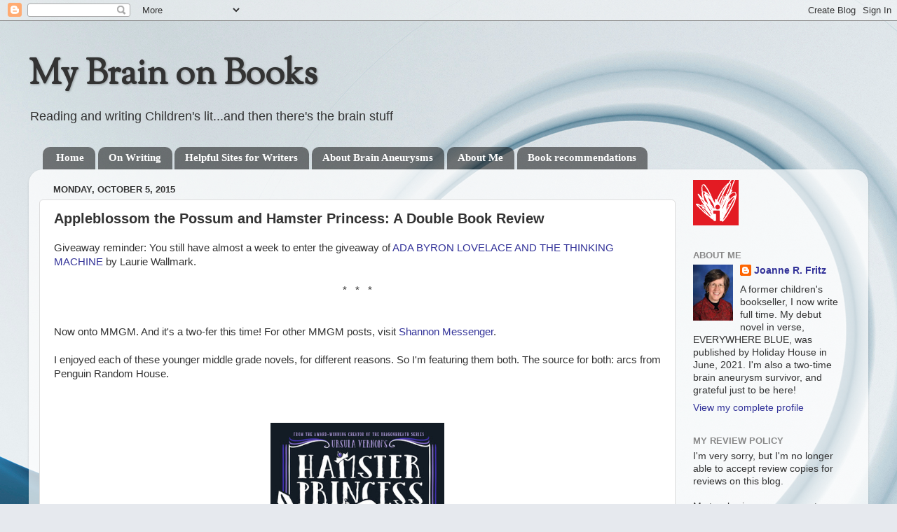

--- FILE ---
content_type: text/html; charset=UTF-8
request_url: https://mybrainonbooks.blogspot.com/2015/10/appleblossom-possum-and-hamster.html
body_size: 25814
content:
<!DOCTYPE html>
<html class='v2' dir='ltr' lang='en'>
<head>
<link href='https://www.blogger.com/static/v1/widgets/335934321-css_bundle_v2.css' rel='stylesheet' type='text/css'/>
<meta content='width=1100' name='viewport'/>
<meta content='text/html; charset=UTF-8' http-equiv='Content-Type'/>
<meta content='blogger' name='generator'/>
<link href='https://mybrainonbooks.blogspot.com/favicon.ico' rel='icon' type='image/x-icon'/>
<link href='https://mybrainonbooks.blogspot.com/2015/10/appleblossom-possum-and-hamster.html' rel='canonical'/>
<link rel="alternate" type="application/atom+xml" title="My Brain on Books - Atom" href="https://mybrainonbooks.blogspot.com/feeds/posts/default" />
<link rel="alternate" type="application/rss+xml" title="My Brain on Books - RSS" href="https://mybrainonbooks.blogspot.com/feeds/posts/default?alt=rss" />
<link rel="service.post" type="application/atom+xml" title="My Brain on Books - Atom" href="https://www.blogger.com/feeds/9124298039392938540/posts/default" />

<link rel="alternate" type="application/atom+xml" title="My Brain on Books - Atom" href="https://mybrainonbooks.blogspot.com/feeds/1418283114917474632/comments/default" />
<!--Can't find substitution for tag [blog.ieCssRetrofitLinks]-->
<link href='http://images.booksense.com/images/833/739/9780803739833.jpg' rel='image_src'/>
<meta content='https://mybrainonbooks.blogspot.com/2015/10/appleblossom-possum-and-hamster.html' property='og:url'/>
<meta content='Appleblossom the Possum and Hamster Princess: A Double Book Review' property='og:title'/>
<meta content='Giveaway reminder: You still have almost a week to enter the giveaway of ADA BYRON LOVELACE AND THE THINKING MACHINE  by Laurie Wallmark.   ...' property='og:description'/>
<meta content='https://lh3.googleusercontent.com/blogger_img_proxy/AEn0k_vrQmRQmvowENayE6a93G14d7v0MEtxVTPmHe8MZ1GnmmGdXXy9Z_JbA8cHBHVVbtqjpg4SgAfKcNu7kzI8f1Qv39sIHDB5pTRqWK5yie-WUBKKAsrPDWfix1SiPYeh=w1200-h630-p-k-no-nu' property='og:image'/>
<title>My Brain on Books: Appleblossom the Possum and Hamster Princess: A Double Book Review</title>
<style type='text/css'>@font-face{font-family:'Sorts Mill Goudy';font-style:normal;font-weight:400;font-display:swap;src:url(//fonts.gstatic.com/s/sortsmillgoudy/v16/Qw3GZR9MED_6PSuS_50nEaVrfzgEbHQEj7E49PCrfQ.woff2)format('woff2');unicode-range:U+0100-02BA,U+02BD-02C5,U+02C7-02CC,U+02CE-02D7,U+02DD-02FF,U+0304,U+0308,U+0329,U+1D00-1DBF,U+1E00-1E9F,U+1EF2-1EFF,U+2020,U+20A0-20AB,U+20AD-20C0,U+2113,U+2C60-2C7F,U+A720-A7FF;}@font-face{font-family:'Sorts Mill Goudy';font-style:normal;font-weight:400;font-display:swap;src:url(//fonts.gstatic.com/s/sortsmillgoudy/v16/Qw3GZR9MED_6PSuS_50nEaVrfzgEbHoEj7E49PA.woff2)format('woff2');unicode-range:U+0000-00FF,U+0131,U+0152-0153,U+02BB-02BC,U+02C6,U+02DA,U+02DC,U+0304,U+0308,U+0329,U+2000-206F,U+20AC,U+2122,U+2191,U+2193,U+2212,U+2215,U+FEFF,U+FFFD;}</style>
<style id='page-skin-1' type='text/css'><!--
/*-----------------------------------------------
Blogger Template Style
Name:     Picture Window
Designer: Blogger
URL:      www.blogger.com
----------------------------------------------- */
/* Content
----------------------------------------------- */
body {
font: normal normal 15px Arial, Tahoma, Helvetica, FreeSans, sans-serif;
color: #333333;
background: #e6e9ee url(//themes.googleusercontent.com/image?id=1-QeziT_xhEvxfBl8wPx5qvDh7FrTqJvLJR2vQYW-ZkaGhxc2p1Zzl4P1_LVa2rRTUapD) no-repeat fixed top center /* Credit: Storman (http://www.istockphoto.com/googleimages.php?id=5972475&platform=blogger) */;
}
html body .region-inner {
min-width: 0;
max-width: 100%;
width: auto;
}
.content-outer {
font-size: 90%;
}
a:link {
text-decoration:none;
color: #333399;
}
a:visited {
text-decoration:none;
color: #6666cc;
}
a:hover {
text-decoration:underline;
color: #3244ff;
}
.content-outer {
background: transparent none repeat scroll top left;
-moz-border-radius: 0;
-webkit-border-radius: 0;
-goog-ms-border-radius: 0;
border-radius: 0;
-moz-box-shadow: 0 0 0 rgba(0, 0, 0, .15);
-webkit-box-shadow: 0 0 0 rgba(0, 0, 0, .15);
-goog-ms-box-shadow: 0 0 0 rgba(0, 0, 0, .15);
box-shadow: 0 0 0 rgba(0, 0, 0, .15);
margin: 20px auto;
}
.content-inner {
padding: 0;
}
/* Header
----------------------------------------------- */
.header-outer {
background: transparent none repeat-x scroll top left;
_background-image: none;
color: #333333;
-moz-border-radius: 0;
-webkit-border-radius: 0;
-goog-ms-border-radius: 0;
border-radius: 0;
}
.Header img, .Header #header-inner {
-moz-border-radius: 0;
-webkit-border-radius: 0;
-goog-ms-border-radius: 0;
border-radius: 0;
}
.header-inner .Header .titlewrapper,
.header-inner .Header .descriptionwrapper {
padding-left: 0;
padding-right: 0;
}
.Header h1 {
font: normal bold 50px Sorts Mill Goudy;
text-shadow: 1px 1px 3px rgba(0, 0, 0, 0.3);
}
.Header h1 a {
color: #333333;
}
.Header .description {
font-size: 130%;
}
/* Tabs
----------------------------------------------- */
.tabs-inner {
margin: .5em 20px 0;
padding: 0;
}
.tabs-inner .section {
margin: 0;
}
.tabs-inner .widget ul {
padding: 0;
background: transparent none repeat scroll bottom;
-moz-border-radius: 0;
-webkit-border-radius: 0;
-goog-ms-border-radius: 0;
border-radius: 0;
}
.tabs-inner .widget li {
border: none;
}
.tabs-inner .widget li a {
display: inline-block;
padding: .5em 1em;
margin-right: .25em;
color: #ffffff;
font: normal bold 15px Georgia, Utopia, 'Palatino Linotype', Palatino, serif;
-moz-border-radius: 10px 10px 0 0;
-webkit-border-top-left-radius: 10px;
-webkit-border-top-right-radius: 10px;
-goog-ms-border-radius: 10px 10px 0 0;
border-radius: 10px 10px 0 0;
background: transparent url(//www.blogblog.com/1kt/transparent/black50.png) repeat scroll top left;
border-right: 1px solid transparent;
}
.tabs-inner .widget li:first-child a {
padding-left: 1.25em;
-moz-border-radius-topleft: 10px;
-moz-border-radius-bottomleft: 0;
-webkit-border-top-left-radius: 10px;
-webkit-border-bottom-left-radius: 0;
-goog-ms-border-top-left-radius: 10px;
-goog-ms-border-bottom-left-radius: 0;
border-top-left-radius: 10px;
border-bottom-left-radius: 0;
}
.tabs-inner .widget li.selected a,
.tabs-inner .widget li a:hover {
position: relative;
z-index: 1;
background: transparent url(//www.blogblog.com/1kt/transparent/white80.png) repeat scroll bottom;
color: #274e13;
-moz-box-shadow: 0 0 3px rgba(0, 0, 0, .15);
-webkit-box-shadow: 0 0 3px rgba(0, 0, 0, .15);
-goog-ms-box-shadow: 0 0 3px rgba(0, 0, 0, .15);
box-shadow: 0 0 3px rgba(0, 0, 0, .15);
}
/* Headings
----------------------------------------------- */
h2 {
font: bold normal 13px Arial, Tahoma, Helvetica, FreeSans, sans-serif;
text-transform: uppercase;
color: #888888;
margin: .5em 0;
}
/* Main
----------------------------------------------- */
.main-outer {
background: transparent url(//www.blogblog.com/1kt/transparent/white80.png) repeat scroll top left;
-moz-border-radius: 20px 20px 0 0;
-webkit-border-top-left-radius: 20px;
-webkit-border-top-right-radius: 20px;
-webkit-border-bottom-left-radius: 0;
-webkit-border-bottom-right-radius: 0;
-goog-ms-border-radius: 20px 20px 0 0;
border-radius: 20px 20px 0 0;
-moz-box-shadow: 0 1px 3px rgba(0, 0, 0, .15);
-webkit-box-shadow: 0 1px 3px rgba(0, 0, 0, .15);
-goog-ms-box-shadow: 0 1px 3px rgba(0, 0, 0, .15);
box-shadow: 0 1px 3px rgba(0, 0, 0, .15);
}
.main-inner {
padding: 15px 20px 20px;
}
.main-inner .column-center-inner {
padding: 0 0;
}
.main-inner .column-left-inner {
padding-left: 0;
}
.main-inner .column-right-inner {
padding-right: 0;
}
/* Posts
----------------------------------------------- */
h3.post-title {
margin: 0;
font: normal bold 20px Arial, Tahoma, Helvetica, FreeSans, sans-serif;
}
.comments h4 {
margin: 1em 0 0;
font: normal bold 20px Arial, Tahoma, Helvetica, FreeSans, sans-serif;
}
.date-header span {
color: #333333;
}
.post-outer {
background-color: #ffffff;
border: solid 1px #dddddd;
-moz-border-radius: 5px;
-webkit-border-radius: 5px;
border-radius: 5px;
-goog-ms-border-radius: 5px;
padding: 15px 20px;
margin: 0 -20px 20px;
}
.post-body {
line-height: 1.4;
font-size: 110%;
position: relative;
}
.post-header {
margin: 0 0 1.5em;
color: #999999;
line-height: 1.6;
}
.post-footer {
margin: .5em 0 0;
color: #999999;
line-height: 1.6;
}
#blog-pager {
font-size: 140%
}
#comments .comment-author {
padding-top: 1.5em;
border-top: dashed 1px #ccc;
border-top: dashed 1px rgba(128, 128, 128, .5);
background-position: 0 1.5em;
}
#comments .comment-author:first-child {
padding-top: 0;
border-top: none;
}
.avatar-image-container {
margin: .2em 0 0;
}
/* Comments
----------------------------------------------- */
.comments .comments-content .icon.blog-author {
background-repeat: no-repeat;
background-image: url([data-uri]);
}
.comments .comments-content .loadmore a {
border-top: 1px solid #3244ff;
border-bottom: 1px solid #3244ff;
}
.comments .continue {
border-top: 2px solid #3244ff;
}
/* Widgets
----------------------------------------------- */
.widget ul, .widget #ArchiveList ul.flat {
padding: 0;
list-style: none;
}
.widget ul li, .widget #ArchiveList ul.flat li {
border-top: dashed 1px #ccc;
border-top: dashed 1px rgba(128, 128, 128, .5);
}
.widget ul li:first-child, .widget #ArchiveList ul.flat li:first-child {
border-top: none;
}
.widget .post-body ul {
list-style: disc;
}
.widget .post-body ul li {
border: none;
}
/* Footer
----------------------------------------------- */
.footer-outer {
color:#cccccc;
background: transparent url(//www.blogblog.com/1kt/transparent/black50.png) repeat scroll top left;
-moz-border-radius: 0 0 20px 20px;
-webkit-border-top-left-radius: 0;
-webkit-border-top-right-radius: 0;
-webkit-border-bottom-left-radius: 20px;
-webkit-border-bottom-right-radius: 20px;
-goog-ms-border-radius: 0 0 20px 20px;
border-radius: 0 0 20px 20px;
-moz-box-shadow: 0 1px 3px rgba(0, 0, 0, .15);
-webkit-box-shadow: 0 1px 3px rgba(0, 0, 0, .15);
-goog-ms-box-shadow: 0 1px 3px rgba(0, 0, 0, .15);
box-shadow: 0 1px 3px rgba(0, 0, 0, .15);
}
.footer-inner {
padding: 10px 20px 20px;
}
.footer-outer a {
color: #98a1ee;
}
.footer-outer a:visited {
color: #7f77ee;
}
.footer-outer a:hover {
color: #3244ff;
}
.footer-outer .widget h2 {
color: #aaaaaa;
}
/* Mobile
----------------------------------------------- */
html body.mobile {
height: auto;
}
html body.mobile {
min-height: 480px;
background-size: 100% auto;
}
.mobile .body-fauxcolumn-outer {
background: transparent none repeat scroll top left;
}
html .mobile .mobile-date-outer, html .mobile .blog-pager {
border-bottom: none;
background: transparent url(//www.blogblog.com/1kt/transparent/white80.png) repeat scroll top left;
margin-bottom: 10px;
}
.mobile .date-outer {
background: transparent url(//www.blogblog.com/1kt/transparent/white80.png) repeat scroll top left;
}
.mobile .header-outer, .mobile .main-outer,
.mobile .post-outer, .mobile .footer-outer {
-moz-border-radius: 0;
-webkit-border-radius: 0;
-goog-ms-border-radius: 0;
border-radius: 0;
}
.mobile .content-outer,
.mobile .main-outer,
.mobile .post-outer {
background: inherit;
border: none;
}
.mobile .content-outer {
font-size: 100%;
}
.mobile-link-button {
background-color: #333399;
}
.mobile-link-button a:link, .mobile-link-button a:visited {
color: #ffffff;
}
.mobile-index-contents {
color: #333333;
}
.mobile .tabs-inner .PageList .widget-content {
background: transparent url(//www.blogblog.com/1kt/transparent/white80.png) repeat scroll bottom;
color: #274e13;
}
.mobile .tabs-inner .PageList .widget-content .pagelist-arrow {
border-left: 1px solid transparent;
}

--></style>
<style id='template-skin-1' type='text/css'><!--
body {
min-width: 1198px;
}
.content-outer, .content-fauxcolumn-outer, .region-inner {
min-width: 1198px;
max-width: 1198px;
_width: 1198px;
}
.main-inner .columns {
padding-left: 0px;
padding-right: 260px;
}
.main-inner .fauxcolumn-center-outer {
left: 0px;
right: 260px;
/* IE6 does not respect left and right together */
_width: expression(this.parentNode.offsetWidth -
parseInt("0px") -
parseInt("260px") + 'px');
}
.main-inner .fauxcolumn-left-outer {
width: 0px;
}
.main-inner .fauxcolumn-right-outer {
width: 260px;
}
.main-inner .column-left-outer {
width: 0px;
right: 100%;
margin-left: -0px;
}
.main-inner .column-right-outer {
width: 260px;
margin-right: -260px;
}
#layout {
min-width: 0;
}
#layout .content-outer {
min-width: 0;
width: 800px;
}
#layout .region-inner {
min-width: 0;
width: auto;
}
body#layout div.add_widget {
padding: 8px;
}
body#layout div.add_widget a {
margin-left: 32px;
}
--></style>
<style>
    body {background-image:url(\/\/themes.googleusercontent.com\/image?id=1-QeziT_xhEvxfBl8wPx5qvDh7FrTqJvLJR2vQYW-ZkaGhxc2p1Zzl4P1_LVa2rRTUapD);}
    
@media (max-width: 200px) { body {background-image:url(\/\/themes.googleusercontent.com\/image?id=1-QeziT_xhEvxfBl8wPx5qvDh7FrTqJvLJR2vQYW-ZkaGhxc2p1Zzl4P1_LVa2rRTUapD&options=w200);}}
@media (max-width: 400px) and (min-width: 201px) { body {background-image:url(\/\/themes.googleusercontent.com\/image?id=1-QeziT_xhEvxfBl8wPx5qvDh7FrTqJvLJR2vQYW-ZkaGhxc2p1Zzl4P1_LVa2rRTUapD&options=w400);}}
@media (max-width: 800px) and (min-width: 401px) { body {background-image:url(\/\/themes.googleusercontent.com\/image?id=1-QeziT_xhEvxfBl8wPx5qvDh7FrTqJvLJR2vQYW-ZkaGhxc2p1Zzl4P1_LVa2rRTUapD&options=w800);}}
@media (max-width: 1200px) and (min-width: 801px) { body {background-image:url(\/\/themes.googleusercontent.com\/image?id=1-QeziT_xhEvxfBl8wPx5qvDh7FrTqJvLJR2vQYW-ZkaGhxc2p1Zzl4P1_LVa2rRTUapD&options=w1200);}}
/* Last tag covers anything over one higher than the previous max-size cap. */
@media (min-width: 1201px) { body {background-image:url(\/\/themes.googleusercontent.com\/image?id=1-QeziT_xhEvxfBl8wPx5qvDh7FrTqJvLJR2vQYW-ZkaGhxc2p1Zzl4P1_LVa2rRTUapD&options=w1600);}}
  </style>
<link href='https://www.blogger.com/dyn-css/authorization.css?targetBlogID=9124298039392938540&amp;zx=03853f27-c53d-48b5-8aac-93323a62e085' media='none' onload='if(media!=&#39;all&#39;)media=&#39;all&#39;' rel='stylesheet'/><noscript><link href='https://www.blogger.com/dyn-css/authorization.css?targetBlogID=9124298039392938540&amp;zx=03853f27-c53d-48b5-8aac-93323a62e085' rel='stylesheet'/></noscript>
<meta name='google-adsense-platform-account' content='ca-host-pub-1556223355139109'/>
<meta name='google-adsense-platform-domain' content='blogspot.com'/>

</head>
<body class='loading variant-open'>
<div class='navbar section' id='navbar' name='Navbar'><div class='widget Navbar' data-version='1' id='Navbar1'><script type="text/javascript">
    function setAttributeOnload(object, attribute, val) {
      if(window.addEventListener) {
        window.addEventListener('load',
          function(){ object[attribute] = val; }, false);
      } else {
        window.attachEvent('onload', function(){ object[attribute] = val; });
      }
    }
  </script>
<div id="navbar-iframe-container"></div>
<script type="text/javascript" src="https://apis.google.com/js/platform.js"></script>
<script type="text/javascript">
      gapi.load("gapi.iframes:gapi.iframes.style.bubble", function() {
        if (gapi.iframes && gapi.iframes.getContext) {
          gapi.iframes.getContext().openChild({
              url: 'https://www.blogger.com/navbar/9124298039392938540?po\x3d1418283114917474632\x26origin\x3dhttps://mybrainonbooks.blogspot.com',
              where: document.getElementById("navbar-iframe-container"),
              id: "navbar-iframe"
          });
        }
      });
    </script><script type="text/javascript">
(function() {
var script = document.createElement('script');
script.type = 'text/javascript';
script.src = '//pagead2.googlesyndication.com/pagead/js/google_top_exp.js';
var head = document.getElementsByTagName('head')[0];
if (head) {
head.appendChild(script);
}})();
</script>
</div></div>
<div class='body-fauxcolumns'>
<div class='fauxcolumn-outer body-fauxcolumn-outer'>
<div class='cap-top'>
<div class='cap-left'></div>
<div class='cap-right'></div>
</div>
<div class='fauxborder-left'>
<div class='fauxborder-right'></div>
<div class='fauxcolumn-inner'>
</div>
</div>
<div class='cap-bottom'>
<div class='cap-left'></div>
<div class='cap-right'></div>
</div>
</div>
</div>
<div class='content'>
<div class='content-fauxcolumns'>
<div class='fauxcolumn-outer content-fauxcolumn-outer'>
<div class='cap-top'>
<div class='cap-left'></div>
<div class='cap-right'></div>
</div>
<div class='fauxborder-left'>
<div class='fauxborder-right'></div>
<div class='fauxcolumn-inner'>
</div>
</div>
<div class='cap-bottom'>
<div class='cap-left'></div>
<div class='cap-right'></div>
</div>
</div>
</div>
<div class='content-outer'>
<div class='content-cap-top cap-top'>
<div class='cap-left'></div>
<div class='cap-right'></div>
</div>
<div class='fauxborder-left content-fauxborder-left'>
<div class='fauxborder-right content-fauxborder-right'></div>
<div class='content-inner'>
<header>
<div class='header-outer'>
<div class='header-cap-top cap-top'>
<div class='cap-left'></div>
<div class='cap-right'></div>
</div>
<div class='fauxborder-left header-fauxborder-left'>
<div class='fauxborder-right header-fauxborder-right'></div>
<div class='region-inner header-inner'>
<div class='header section' id='header' name='Header'><div class='widget Header' data-version='1' id='Header1'>
<div id='header-inner'>
<div class='titlewrapper'>
<h1 class='title'>
<a href='https://mybrainonbooks.blogspot.com/'>
My Brain on Books
</a>
</h1>
</div>
<div class='descriptionwrapper'>
<p class='description'><span>Reading and writing Children's lit...and then there's the brain stuff</span></p>
</div>
</div>
</div></div>
</div>
</div>
<div class='header-cap-bottom cap-bottom'>
<div class='cap-left'></div>
<div class='cap-right'></div>
</div>
</div>
</header>
<div class='tabs-outer'>
<div class='tabs-cap-top cap-top'>
<div class='cap-left'></div>
<div class='cap-right'></div>
</div>
<div class='fauxborder-left tabs-fauxborder-left'>
<div class='fauxborder-right tabs-fauxborder-right'></div>
<div class='region-inner tabs-inner'>
<div class='tabs section' id='crosscol' name='Cross-Column'><div class='widget PageList' data-version='1' id='PageList1'>
<h2>Pages</h2>
<div class='widget-content'>
<ul>
<li>
<a href='https://mybrainonbooks.blogspot.com/'>Home</a>
</li>
<li>
<a href='https://mybrainonbooks.blogspot.com/p/on-writing.html'>On Writing</a>
</li>
<li>
<a href='https://mybrainonbooks.blogspot.com/p/helpful-sites-for-writers.html'>Helpful Sites for Writers</a>
</li>
<li>
<a href='https://mybrainonbooks.blogspot.com/p/about-brain-aneurysms.html'>About Brain Aneurysms</a>
</li>
<li>
<a href='https://mybrainonbooks.blogspot.com/p/about-me.html'>About Me</a>
</li>
<li>
<a href='https://mybrainonbooks.blogspot.com/p/book-recommendations.html'>Book recommendations</a>
</li>
</ul>
<div class='clear'></div>
</div>
</div></div>
<div class='tabs no-items section' id='crosscol-overflow' name='Cross-Column 2'></div>
</div>
</div>
<div class='tabs-cap-bottom cap-bottom'>
<div class='cap-left'></div>
<div class='cap-right'></div>
</div>
</div>
<div class='main-outer'>
<div class='main-cap-top cap-top'>
<div class='cap-left'></div>
<div class='cap-right'></div>
</div>
<div class='fauxborder-left main-fauxborder-left'>
<div class='fauxborder-right main-fauxborder-right'></div>
<div class='region-inner main-inner'>
<div class='columns fauxcolumns'>
<div class='fauxcolumn-outer fauxcolumn-center-outer'>
<div class='cap-top'>
<div class='cap-left'></div>
<div class='cap-right'></div>
</div>
<div class='fauxborder-left'>
<div class='fauxborder-right'></div>
<div class='fauxcolumn-inner'>
</div>
</div>
<div class='cap-bottom'>
<div class='cap-left'></div>
<div class='cap-right'></div>
</div>
</div>
<div class='fauxcolumn-outer fauxcolumn-left-outer'>
<div class='cap-top'>
<div class='cap-left'></div>
<div class='cap-right'></div>
</div>
<div class='fauxborder-left'>
<div class='fauxborder-right'></div>
<div class='fauxcolumn-inner'>
</div>
</div>
<div class='cap-bottom'>
<div class='cap-left'></div>
<div class='cap-right'></div>
</div>
</div>
<div class='fauxcolumn-outer fauxcolumn-right-outer'>
<div class='cap-top'>
<div class='cap-left'></div>
<div class='cap-right'></div>
</div>
<div class='fauxborder-left'>
<div class='fauxborder-right'></div>
<div class='fauxcolumn-inner'>
</div>
</div>
<div class='cap-bottom'>
<div class='cap-left'></div>
<div class='cap-right'></div>
</div>
</div>
<!-- corrects IE6 width calculation -->
<div class='columns-inner'>
<div class='column-center-outer'>
<div class='column-center-inner'>
<div class='main section' id='main' name='Main'><div class='widget Blog' data-version='1' id='Blog1'>
<div class='blog-posts hfeed'>

          <div class="date-outer">
        
<h2 class='date-header'><span>Monday, October 5, 2015</span></h2>

          <div class="date-posts">
        
<div class='post-outer'>
<div class='post hentry' itemprop='blogPost' itemscope='itemscope' itemtype='http://schema.org/BlogPosting'>
<meta content='http://images.booksense.com/images/833/739/9780803739833.jpg' itemprop='image_url'/>
<meta content='9124298039392938540' itemprop='blogId'/>
<meta content='1418283114917474632' itemprop='postId'/>
<a name='1418283114917474632'></a>
<h3 class='post-title entry-title' itemprop='name'>
Appleblossom the Possum and Hamster Princess: A Double Book Review
</h3>
<div class='post-header'>
<div class='post-header-line-1'></div>
</div>
<div class='post-body entry-content' id='post-body-1418283114917474632' itemprop='description articleBody'>
Giveaway reminder: You still have almost a week to enter the giveaway of <a href="http://mybrainonbooks.blogspot.com/2015/09/guest-post-from-laurie-wallmark-for-ada.html">ADA BYRON LOVELACE AND THE THINKING MACHINE</a>&nbsp;by Laurie Wallmark.<br />
<br />
<div style="text-align: center;">
* &nbsp; * &nbsp; *</div>
<br />
<br />
Now onto MMGM. And it's a two-fer this time! For other MMGM posts, visit <a href="http://ramblingsofawannabescribe.blogspot.com/">Shannon Messenger</a>.<br />
<br />
I enjoyed each of these younger middle grade novels, for different reasons. So I'm featuring them both. The source for both: arcs from Penguin Random House.<br />
<br />
<br />
<br />
<div class="separator" style="clear: both; text-align: center;">
<a href="http://images.booksense.com/images/833/739/9780803739833.jpg" imageanchor="1" style="margin-left: 1em; margin-right: 1em;"><img border="0" height="320" src="https://lh3.googleusercontent.com/blogger_img_proxy/AEn0k_vrQmRQmvowENayE6a93G14d7v0MEtxVTPmHe8MZ1GnmmGdXXy9Z_JbA8cHBHVVbtqjpg4SgAfKcNu7kzI8f1Qv39sIHDB5pTRqWK5yie-WUBKKAsrPDWfix1SiPYeh=s0-d" width="248"></a></div>
<br />
<b><a href="http://www.indiebound.org/book/9780803739833"><i>Hamster Princess 1: Harriet the Invincible</i> </a>by Ursula Vernon (August 2015, Dial Books, for ages 8 to 12)</b><br />
<br />
<b>Synopsis (from Indiebound):</b>&nbsp;Harriet Hamsterbone is not your typical princess. She may be quite stunning in the rodent realm (you'll have to trust her on this one), but she is not so great at trailing around the palace looking ethereal or sighing a lot. She finds the royal life rather . . . dull. One day, though, Harriet's parents tell her of the curse that a rat placed on her at birth, dooming her to prick her finger on a hamster wheel when she's twelve and fall into a deep sleep. For Harriet, this is most wonderful news: It means she's invincible until she's twelve! After all, no good curse goes to waste. And so begins a grand life of adventure with her trusty riding quail, Mumfrey...until her twelfth birthday arrives and the curse manifests in a most unexpected way.<br />
<br />
<b>Why I recommend it</b>: Normally, I don't lean toward series books and never read Dragon Breath, Vernon's first series. But I found this hamster parody of Sleeping Beauty hilarious. Guaranteed to make you giggle. Harriet is a sassy and spunky main character, who personifies Girl Power. Give this to readers who like&nbsp;<i>Babymouse.</i><br />
<div>
<br /></div>
<b>Bonus</b>: The large print and plenty of illustrations make this a breeze for younger readers. <br />
<br />
<br />
<br />
<div class="separator" style="clear: both; text-align: center;">
<a href="http://images.booksense.com/images/331/741/9780803741331.jpg" imageanchor="1" style="margin-left: 1em; margin-right: 1em;"><img border="0" height="320" src="https://lh3.googleusercontent.com/blogger_img_proxy/AEn0k_ujW8Lzg_NrhbPE6VL8io9JX5qeZxLZv17r7H4tfc5-fdsCgL5gUttcOPi2Jw0iIBrhNiguLIzA0Gy5Z5QwLFJbMn-MY6PflB0agAGv-_Dtwl1_bB0aGudIwsvBJITE=s0-d" width="256"></a></div>
<br />
<br />
<b><a href="http://www.indiebound.org/book/9780803741331"><i>Appleblossom the Possum</i> </a>by Holly Goldberg Sloan, illustrated by Gary A. Rosen (August 2015, Dial, for ages 8 to 12)</b><br />
<br />
<b>Synopsis (from Indiebound)</b>:&nbsp;Mama has trained up her baby possums in the ways of their breed, and now it's time for all of them, even little Appleblossom, to make their way in the world. Appleblossom knows the rules: she must never be seen during the day, and she must avoid cars, humans, and the dreaded hairies (sometimes known as dogs). Even so, Appleblossom decides to spy on a human family and accidentally falls down their chimney. The curious Appleblossom, her faithful brothers who launch a hilarious rescue mission, and even the little girl in the house have no idea how fascinating the big world can be. But they're about to find out.<br />
<br />
<b>Why I recommend it:</b> A sweet story about a family of actors--er, possums. Appleblossom is the curious one and her curiosity gets her into trouble. She's a lively and endearing new character. If you like animal stories (especially when the animals quote Shakespeare), this one's for you.<br />
<br />
<b>Bonus</b>: This would be a terrific read-aloud.<br />
<br />
(Be forewarned that <i>Appleblossom</i> isn't the least bit similar to <i>Counting By 7's</i>. If I didn't know they were both written by Holly Goldberg Sloan, I never would have guessed.)<br />
<br />
<br />
Read any good animal tales lately?<br />
<br />
<br />
<div style='clear: both;'></div>
</div>
<div class='post-footer'>
<div class='post-footer-line post-footer-line-1'><span class='post-author vcard'>
Posted by
<span class='fn' itemprop='author' itemscope='itemscope' itemtype='http://schema.org/Person'>
<span itemprop='name'>Joanne R. Fritz</span>
</span>
</span>
<span class='post-timestamp'>
at
<meta content='https://mybrainonbooks.blogspot.com/2015/10/appleblossom-possum-and-hamster.html' itemprop='url'/>
<a class='timestamp-link' href='https://mybrainonbooks.blogspot.com/2015/10/appleblossom-possum-and-hamster.html' rel='bookmark' title='permanent link'><abbr class='published' itemprop='datePublished' title='2015-10-05T07:30:00-04:00'>7:30&#8239;AM</abbr></a>
</span>
<span class='post-comment-link'>
</span>
<span class='post-icons'>
<span class='item-action'>
<a href='https://www.blogger.com/email-post/9124298039392938540/1418283114917474632' title='Email Post'>
<img alt='' class='icon-action' height='13' src='//img1.blogblog.com/img/icon18_email.gif' width='18'/>
</a>
</span>
<span class='item-control blog-admin pid-781864037'>
<a href='https://www.blogger.com/post-edit.g?blogID=9124298039392938540&postID=1418283114917474632&from=pencil' title='Edit Post'>
<img alt='' class='icon-action' height='18' src='https://resources.blogblog.com/img/icon18_edit_allbkg.gif' width='18'/>
</a>
</span>
</span>
<div class='post-share-buttons goog-inline-block'>
<a class='goog-inline-block share-button sb-email' href='https://www.blogger.com/share-post.g?blogID=9124298039392938540&postID=1418283114917474632&target=email' target='_blank' title='Email This'><span class='share-button-link-text'>Email This</span></a><a class='goog-inline-block share-button sb-blog' href='https://www.blogger.com/share-post.g?blogID=9124298039392938540&postID=1418283114917474632&target=blog' onclick='window.open(this.href, "_blank", "height=270,width=475"); return false;' target='_blank' title='BlogThis!'><span class='share-button-link-text'>BlogThis!</span></a><a class='goog-inline-block share-button sb-twitter' href='https://www.blogger.com/share-post.g?blogID=9124298039392938540&postID=1418283114917474632&target=twitter' target='_blank' title='Share to X'><span class='share-button-link-text'>Share to X</span></a><a class='goog-inline-block share-button sb-facebook' href='https://www.blogger.com/share-post.g?blogID=9124298039392938540&postID=1418283114917474632&target=facebook' onclick='window.open(this.href, "_blank", "height=430,width=640"); return false;' target='_blank' title='Share to Facebook'><span class='share-button-link-text'>Share to Facebook</span></a><a class='goog-inline-block share-button sb-pinterest' href='https://www.blogger.com/share-post.g?blogID=9124298039392938540&postID=1418283114917474632&target=pinterest' target='_blank' title='Share to Pinterest'><span class='share-button-link-text'>Share to Pinterest</span></a>
</div>
</div>
<div class='post-footer-line post-footer-line-2'><span class='post-labels'>
Labels:
<a href='https://mybrainonbooks.blogspot.com/search/label/middle%20grade%20novels' rel='tag'>middle grade novels</a>
</span>
</div>
<div class='post-footer-line post-footer-line-3'><span class='post-location'>
</span>
</div>
</div>
</div>
<div class='comments' id='comments'>
<a name='comments'></a>
<h4>10 comments:</h4>
<div class='comments-content'>
<script async='async' src='' type='text/javascript'></script>
<script type='text/javascript'>
    (function() {
      var items = null;
      var msgs = null;
      var config = {};

// <![CDATA[
      var cursor = null;
      if (items && items.length > 0) {
        cursor = parseInt(items[items.length - 1].timestamp) + 1;
      }

      var bodyFromEntry = function(entry) {
        var text = (entry &&
                    ((entry.content && entry.content.$t) ||
                     (entry.summary && entry.summary.$t))) ||
            '';
        if (entry && entry.gd$extendedProperty) {
          for (var k in entry.gd$extendedProperty) {
            if (entry.gd$extendedProperty[k].name == 'blogger.contentRemoved') {
              return '<span class="deleted-comment">' + text + '</span>';
            }
          }
        }
        return text;
      }

      var parse = function(data) {
        cursor = null;
        var comments = [];
        if (data && data.feed && data.feed.entry) {
          for (var i = 0, entry; entry = data.feed.entry[i]; i++) {
            var comment = {};
            // comment ID, parsed out of the original id format
            var id = /blog-(\d+).post-(\d+)/.exec(entry.id.$t);
            comment.id = id ? id[2] : null;
            comment.body = bodyFromEntry(entry);
            comment.timestamp = Date.parse(entry.published.$t) + '';
            if (entry.author && entry.author.constructor === Array) {
              var auth = entry.author[0];
              if (auth) {
                comment.author = {
                  name: (auth.name ? auth.name.$t : undefined),
                  profileUrl: (auth.uri ? auth.uri.$t : undefined),
                  avatarUrl: (auth.gd$image ? auth.gd$image.src : undefined)
                };
              }
            }
            if (entry.link) {
              if (entry.link[2]) {
                comment.link = comment.permalink = entry.link[2].href;
              }
              if (entry.link[3]) {
                var pid = /.*comments\/default\/(\d+)\?.*/.exec(entry.link[3].href);
                if (pid && pid[1]) {
                  comment.parentId = pid[1];
                }
              }
            }
            comment.deleteclass = 'item-control blog-admin';
            if (entry.gd$extendedProperty) {
              for (var k in entry.gd$extendedProperty) {
                if (entry.gd$extendedProperty[k].name == 'blogger.itemClass') {
                  comment.deleteclass += ' ' + entry.gd$extendedProperty[k].value;
                } else if (entry.gd$extendedProperty[k].name == 'blogger.displayTime') {
                  comment.displayTime = entry.gd$extendedProperty[k].value;
                }
              }
            }
            comments.push(comment);
          }
        }
        return comments;
      };

      var paginator = function(callback) {
        if (hasMore()) {
          var url = config.feed + '?alt=json&v=2&orderby=published&reverse=false&max-results=50';
          if (cursor) {
            url += '&published-min=' + new Date(cursor).toISOString();
          }
          window.bloggercomments = function(data) {
            var parsed = parse(data);
            cursor = parsed.length < 50 ? null
                : parseInt(parsed[parsed.length - 1].timestamp) + 1
            callback(parsed);
            window.bloggercomments = null;
          }
          url += '&callback=bloggercomments';
          var script = document.createElement('script');
          script.type = 'text/javascript';
          script.src = url;
          document.getElementsByTagName('head')[0].appendChild(script);
        }
      };
      var hasMore = function() {
        return !!cursor;
      };
      var getMeta = function(key, comment) {
        if ('iswriter' == key) {
          var matches = !!comment.author
              && comment.author.name == config.authorName
              && comment.author.profileUrl == config.authorUrl;
          return matches ? 'true' : '';
        } else if ('deletelink' == key) {
          return config.baseUri + '/comment/delete/'
               + config.blogId + '/' + comment.id;
        } else if ('deleteclass' == key) {
          return comment.deleteclass;
        }
        return '';
      };

      var replybox = null;
      var replyUrlParts = null;
      var replyParent = undefined;

      var onReply = function(commentId, domId) {
        if (replybox == null) {
          // lazily cache replybox, and adjust to suit this style:
          replybox = document.getElementById('comment-editor');
          if (replybox != null) {
            replybox.height = '250px';
            replybox.style.display = 'block';
            replyUrlParts = replybox.src.split('#');
          }
        }
        if (replybox && (commentId !== replyParent)) {
          replybox.src = '';
          document.getElementById(domId).insertBefore(replybox, null);
          replybox.src = replyUrlParts[0]
              + (commentId ? '&parentID=' + commentId : '')
              + '#' + replyUrlParts[1];
          replyParent = commentId;
        }
      };

      var hash = (window.location.hash || '#').substring(1);
      var startThread, targetComment;
      if (/^comment-form_/.test(hash)) {
        startThread = hash.substring('comment-form_'.length);
      } else if (/^c[0-9]+$/.test(hash)) {
        targetComment = hash.substring(1);
      }

      // Configure commenting API:
      var configJso = {
        'maxDepth': config.maxThreadDepth
      };
      var provider = {
        'id': config.postId,
        'data': items,
        'loadNext': paginator,
        'hasMore': hasMore,
        'getMeta': getMeta,
        'onReply': onReply,
        'rendered': true,
        'initComment': targetComment,
        'initReplyThread': startThread,
        'config': configJso,
        'messages': msgs
      };

      var render = function() {
        if (window.goog && window.goog.comments) {
          var holder = document.getElementById('comment-holder');
          window.goog.comments.render(holder, provider);
        }
      };

      // render now, or queue to render when library loads:
      if (window.goog && window.goog.comments) {
        render();
      } else {
        window.goog = window.goog || {};
        window.goog.comments = window.goog.comments || {};
        window.goog.comments.loadQueue = window.goog.comments.loadQueue || [];
        window.goog.comments.loadQueue.push(render);
      }
    })();
// ]]>
  </script>
<div id='comment-holder'>
<div class="comment-thread toplevel-thread"><ol id="top-ra"><li class="comment" id="c8294701690903224698"><div class="avatar-image-container"><img src="//blogger.googleusercontent.com/img/b/R29vZ2xl/AVvXsEjPIOcEZbc51hp3kmKaHoc07Hr3W8RK5_IteA4IQuQK63i_VlM8vgN9hwIICOxYa-8diin0NZQjmD_AtEGIhKD6WrCCW4RKuwOFtqCOpRGKZUFBXPHT6bt9bR2DPOtqyA/s45-c/*" alt=""/></div><div class="comment-block"><div class="comment-header"><cite class="user"><a href="https://www.blogger.com/profile/05761872776035591138" rel="nofollow">Greg Pattridge</a></cite><span class="icon user "></span><span class="datetime secondary-text"><a rel="nofollow" href="https://mybrainonbooks.blogspot.com/2015/10/appleblossom-possum-and-hamster.html?showComment=1444051509168#c8294701690903224698">October 5, 2015 at 9:25&#8239;AM</a></span></div><p class="comment-content">I&#39;m always looking for good read-alouds. Thanks for your review as I often miss reading books with animals as the main characters. Love the covers. too.</p><span class="comment-actions secondary-text"><a class="comment-reply" target="_self" data-comment-id="8294701690903224698">Reply</a><span class="item-control blog-admin blog-admin pid-224123613"><a target="_self" href="https://www.blogger.com/comment/delete/9124298039392938540/8294701690903224698">Delete</a></span></span></div><div class="comment-replies"><div id="c8294701690903224698-rt" class="comment-thread inline-thread"><span class="thread-toggle thread-expanded"><span class="thread-arrow"></span><span class="thread-count"><a target="_self">Replies</a></span></span><ol id="c8294701690903224698-ra" class="thread-chrome thread-expanded"><div><li class="comment" id="c6093964842633903638"><div class="avatar-image-container"><img src="//blogger.googleusercontent.com/img/b/R29vZ2xl/AVvXsEg3ZO2IDccqpZbnG4Dubq-cJTpGjPIceoKfLDkp1S7muE3dF4CUofCegPNstFusoB3UReHtBDoti2T_5CLhydC1A6SfOk4lKDj9tOxWPtMJtM30IYkhRvh8-1Ca0TmZOQ/s45-c/Mom+photo.jpg" alt=""/></div><div class="comment-block"><div class="comment-header"><cite class="user"><a href="https://www.blogger.com/profile/08076959910493197255" rel="nofollow">Joanne R. Fritz</a></cite><span class="icon user blog-author"></span><span class="datetime secondary-text"><a rel="nofollow" href="https://mybrainonbooks.blogspot.com/2015/10/appleblossom-possum-and-hamster.html?showComment=1444064497912#c6093964842633903638">October 5, 2015 at 1:01&#8239;PM</a></span></div><p class="comment-content">These are both perfect for anyone who loves animal stories. Lots of kid appeal in those covers!</p><span class="comment-actions secondary-text"><span class="item-control blog-admin blog-admin pid-781864037"><a target="_self" href="https://www.blogger.com/comment/delete/9124298039392938540/6093964842633903638">Delete</a></span></span></div><div class="comment-replies"><div id="c6093964842633903638-rt" class="comment-thread inline-thread hidden"><span class="thread-toggle thread-expanded"><span class="thread-arrow"></span><span class="thread-count"><a target="_self">Replies</a></span></span><ol id="c6093964842633903638-ra" class="thread-chrome thread-expanded"><div></div><div id="c6093964842633903638-continue" class="continue"><a class="comment-reply" target="_self" data-comment-id="6093964842633903638">Reply</a></div></ol></div></div><div class="comment-replybox-single" id="c6093964842633903638-ce"></div></li></div><div id="c8294701690903224698-continue" class="continue"><a class="comment-reply" target="_self" data-comment-id="8294701690903224698">Reply</a></div></ol></div></div><div class="comment-replybox-single" id="c8294701690903224698-ce"></div></li><li class="comment" id="c7052737239541032669"><div class="avatar-image-container"><img src="//blogger.googleusercontent.com/img/b/R29vZ2xl/AVvXsEjKYMBCWqs13cnXJLC1RJHIQMMZ4HP7gl3AwDn2WZryY2OM6PMePtRwTAl11PhD6T2DfQbI6AzY4MWfFs2Ju0yDgTRikjNi9KqVZvktfZZfhij897dicJzK74OBMaF53g/s45-c/*" alt=""/></div><div class="comment-block"><div class="comment-header"><cite class="user"><a href="https://www.blogger.com/profile/01294774973863802821" rel="nofollow">Rosi</a></cite><span class="icon user "></span><span class="datetime secondary-text"><a rel="nofollow" href="https://mybrainonbooks.blogspot.com/2015/10/appleblossom-possum-and-hamster.html?showComment=1444068558539#c7052737239541032669">October 5, 2015 at 2:09&#8239;PM</a></span></div><p class="comment-content">I don&#39;t read a lot of books with animal characters, but when I do, I usually enjoy them. I will try to check these out. Thanks for the heads up.</p><span class="comment-actions secondary-text"><a class="comment-reply" target="_self" data-comment-id="7052737239541032669">Reply</a><span class="item-control blog-admin blog-admin pid-577185037"><a target="_self" href="https://www.blogger.com/comment/delete/9124298039392938540/7052737239541032669">Delete</a></span></span></div><div class="comment-replies"><div id="c7052737239541032669-rt" class="comment-thread inline-thread"><span class="thread-toggle thread-expanded"><span class="thread-arrow"></span><span class="thread-count"><a target="_self">Replies</a></span></span><ol id="c7052737239541032669-ra" class="thread-chrome thread-expanded"><div><li class="comment" id="c7781616708907532494"><div class="avatar-image-container"><img src="//blogger.googleusercontent.com/img/b/R29vZ2xl/AVvXsEg3ZO2IDccqpZbnG4Dubq-cJTpGjPIceoKfLDkp1S7muE3dF4CUofCegPNstFusoB3UReHtBDoti2T_5CLhydC1A6SfOk4lKDj9tOxWPtMJtM30IYkhRvh8-1Ca0TmZOQ/s45-c/Mom+photo.jpg" alt=""/></div><div class="comment-block"><div class="comment-header"><cite class="user"><a href="https://www.blogger.com/profile/08076959910493197255" rel="nofollow">Joanne R. Fritz</a></cite><span class="icon user blog-author"></span><span class="datetime secondary-text"><a rel="nofollow" href="https://mybrainonbooks.blogspot.com/2015/10/appleblossom-possum-and-hamster.html?showComment=1444091454565#c7781616708907532494">October 5, 2015 at 8:30&#8239;PM</a></span></div><p class="comment-content">I hear you, Rosi. They&#39;re not usually the first books I reach for. But these are cute.</p><span class="comment-actions secondary-text"><span class="item-control blog-admin blog-admin pid-781864037"><a target="_self" href="https://www.blogger.com/comment/delete/9124298039392938540/7781616708907532494">Delete</a></span></span></div><div class="comment-replies"><div id="c7781616708907532494-rt" class="comment-thread inline-thread hidden"><span class="thread-toggle thread-expanded"><span class="thread-arrow"></span><span class="thread-count"><a target="_self">Replies</a></span></span><ol id="c7781616708907532494-ra" class="thread-chrome thread-expanded"><div></div><div id="c7781616708907532494-continue" class="continue"><a class="comment-reply" target="_self" data-comment-id="7781616708907532494">Reply</a></div></ol></div></div><div class="comment-replybox-single" id="c7781616708907532494-ce"></div></li></div><div id="c7052737239541032669-continue" class="continue"><a class="comment-reply" target="_self" data-comment-id="7052737239541032669">Reply</a></div></ol></div></div><div class="comment-replybox-single" id="c7052737239541032669-ce"></div></li><li class="comment" id="c9084029263243660054"><div class="avatar-image-container"><img src="//3.bp.blogspot.com/-6XRrhMo0HxY/ZqKd-6nLTRI/AAAAAAAAKl4/aOZLRn5jkW01IyRjyWRWyMDwP6loYy45gCK4BGAYYCw/s35/photo.jpg" alt=""/></div><div class="comment-block"><div class="comment-header"><cite class="user"><a href="https://www.blogger.com/profile/15250681746122381149" rel="nofollow">Andrea Mack</a></cite><span class="icon user "></span><span class="datetime secondary-text"><a rel="nofollow" href="https://mybrainonbooks.blogspot.com/2015/10/appleblossom-possum-and-hamster.html?showComment=1444084221062#c9084029263243660054">October 5, 2015 at 6:30&#8239;PM</a></span></div><p class="comment-content">I actually really enjoy books with animals as main characters (I liked the movie Ratatouile). Both stories sound like a lot of fun, though in real life, possums are not so cute.</p><span class="comment-actions secondary-text"><a class="comment-reply" target="_self" data-comment-id="9084029263243660054">Reply</a><span class="item-control blog-admin blog-admin pid-1174013128"><a target="_self" href="https://www.blogger.com/comment/delete/9124298039392938540/9084029263243660054">Delete</a></span></span></div><div class="comment-replies"><div id="c9084029263243660054-rt" class="comment-thread inline-thread"><span class="thread-toggle thread-expanded"><span class="thread-arrow"></span><span class="thread-count"><a target="_self">Replies</a></span></span><ol id="c9084029263243660054-ra" class="thread-chrome thread-expanded"><div><li class="comment" id="c8449224655452733511"><div class="avatar-image-container"><img src="//blogger.googleusercontent.com/img/b/R29vZ2xl/AVvXsEg3ZO2IDccqpZbnG4Dubq-cJTpGjPIceoKfLDkp1S7muE3dF4CUofCegPNstFusoB3UReHtBDoti2T_5CLhydC1A6SfOk4lKDj9tOxWPtMJtM30IYkhRvh8-1Ca0TmZOQ/s45-c/Mom+photo.jpg" alt=""/></div><div class="comment-block"><div class="comment-header"><cite class="user"><a href="https://www.blogger.com/profile/08076959910493197255" rel="nofollow">Joanne R. Fritz</a></cite><span class="icon user blog-author"></span><span class="datetime secondary-text"><a rel="nofollow" href="https://mybrainonbooks.blogspot.com/2015/10/appleblossom-possum-and-hamster.html?showComment=1444091484433#c8449224655452733511">October 5, 2015 at 8:31&#8239;PM</a></span></div><p class="comment-content">You&#39;re so right, Andrea. The possums I&#39;ve seen are not cute at all!</p><span class="comment-actions secondary-text"><span class="item-control blog-admin blog-admin pid-781864037"><a target="_self" href="https://www.blogger.com/comment/delete/9124298039392938540/8449224655452733511">Delete</a></span></span></div><div class="comment-replies"><div id="c8449224655452733511-rt" class="comment-thread inline-thread hidden"><span class="thread-toggle thread-expanded"><span class="thread-arrow"></span><span class="thread-count"><a target="_self">Replies</a></span></span><ol id="c8449224655452733511-ra" class="thread-chrome thread-expanded"><div></div><div id="c8449224655452733511-continue" class="continue"><a class="comment-reply" target="_self" data-comment-id="8449224655452733511">Reply</a></div></ol></div></div><div class="comment-replybox-single" id="c8449224655452733511-ce"></div></li></div><div id="c9084029263243660054-continue" class="continue"><a class="comment-reply" target="_self" data-comment-id="9084029263243660054">Reply</a></div></ol></div></div><div class="comment-replybox-single" id="c9084029263243660054-ce"></div></li><li class="comment" id="c3359084137533715519"><div class="avatar-image-container"><img src="//blogger.googleusercontent.com/img/b/R29vZ2xl/AVvXsEjptjsoxNWoUakoARwyYgSW5ZIisKd3BNowl2rTPbAfgabsOi-kluV9IxsDMkRIt7JxGVifJlcZBpERkxX5cPbJmxc83cM5hUeAIStuq18in12tE6v8XawtGWlWblDWbXw/s45-c/Natalie09270901.JPG" alt=""/></div><div class="comment-block"><div class="comment-header"><cite class="user"><a href="https://www.blogger.com/profile/03756087804171246660" rel="nofollow">Natalie Aguirre</a></cite><span class="icon user "></span><span class="datetime secondary-text"><a rel="nofollow" href="https://mybrainonbooks.blogspot.com/2015/10/appleblossom-possum-and-hamster.html?showComment=1444129337307#c3359084137533715519">October 6, 2015 at 7:02&#8239;AM</a></span></div><p class="comment-content">I don&#39;t read many books with animals as the characters, but on occasion I can enjoy them. These sound cute.</p><span class="comment-actions secondary-text"><a class="comment-reply" target="_self" data-comment-id="3359084137533715519">Reply</a><span class="item-control blog-admin blog-admin pid-1593942861"><a target="_self" href="https://www.blogger.com/comment/delete/9124298039392938540/3359084137533715519">Delete</a></span></span></div><div class="comment-replies"><div id="c3359084137533715519-rt" class="comment-thread inline-thread"><span class="thread-toggle thread-expanded"><span class="thread-arrow"></span><span class="thread-count"><a target="_self">Replies</a></span></span><ol id="c3359084137533715519-ra" class="thread-chrome thread-expanded"><div><li class="comment" id="c1807623223339321156"><div class="avatar-image-container"><img src="//blogger.googleusercontent.com/img/b/R29vZ2xl/AVvXsEg3ZO2IDccqpZbnG4Dubq-cJTpGjPIceoKfLDkp1S7muE3dF4CUofCegPNstFusoB3UReHtBDoti2T_5CLhydC1A6SfOk4lKDj9tOxWPtMJtM30IYkhRvh8-1Ca0TmZOQ/s45-c/Mom+photo.jpg" alt=""/></div><div class="comment-block"><div class="comment-header"><cite class="user"><a href="https://www.blogger.com/profile/08076959910493197255" rel="nofollow">Joanne R. Fritz</a></cite><span class="icon user blog-author"></span><span class="datetime secondary-text"><a rel="nofollow" href="https://mybrainonbooks.blogspot.com/2015/10/appleblossom-possum-and-hamster.html?showComment=1444161221561#c1807623223339321156">October 6, 2015 at 3:53&#8239;PM</a></span></div><p class="comment-content">There aren&#39;t many animals stories on my TBR list, Natalie. But when I was growing up, I loved books like Charlotte&#39;s Web and Stuart Little and The Rescuers. </p><span class="comment-actions secondary-text"><span class="item-control blog-admin blog-admin pid-781864037"><a target="_self" href="https://www.blogger.com/comment/delete/9124298039392938540/1807623223339321156">Delete</a></span></span></div><div class="comment-replies"><div id="c1807623223339321156-rt" class="comment-thread inline-thread hidden"><span class="thread-toggle thread-expanded"><span class="thread-arrow"></span><span class="thread-count"><a target="_self">Replies</a></span></span><ol id="c1807623223339321156-ra" class="thread-chrome thread-expanded"><div></div><div id="c1807623223339321156-continue" class="continue"><a class="comment-reply" target="_self" data-comment-id="1807623223339321156">Reply</a></div></ol></div></div><div class="comment-replybox-single" id="c1807623223339321156-ce"></div></li></div><div id="c3359084137533715519-continue" class="continue"><a class="comment-reply" target="_self" data-comment-id="3359084137533715519">Reply</a></div></ol></div></div><div class="comment-replybox-single" id="c3359084137533715519-ce"></div></li><li class="comment" id="c3264854902973640314"><div class="avatar-image-container"><img src="//resources.blogblog.com/img/blank.gif" alt=""/></div><div class="comment-block"><div class="comment-header"><cite class="user">Anonymous</cite><span class="icon user "></span><span class="datetime secondary-text"><a rel="nofollow" href="https://mybrainonbooks.blogspot.com/2015/10/appleblossom-possum-and-hamster.html?showComment=1444687626604#c3264854902973640314">October 12, 2015 at 6:07&#8239;PM</a></span></div><p class="comment-content">They sound like great books! :D</p><span class="comment-actions secondary-text"><a class="comment-reply" target="_self" data-comment-id="3264854902973640314">Reply</a><span class="item-control blog-admin blog-admin pid-1616565080"><a target="_self" href="https://www.blogger.com/comment/delete/9124298039392938540/3264854902973640314">Delete</a></span></span></div><div class="comment-replies"><div id="c3264854902973640314-rt" class="comment-thread inline-thread"><span class="thread-toggle thread-expanded"><span class="thread-arrow"></span><span class="thread-count"><a target="_self">Replies</a></span></span><ol id="c3264854902973640314-ra" class="thread-chrome thread-expanded"><div><li class="comment" id="c3250090013047460005"><div class="avatar-image-container"><img src="//blogger.googleusercontent.com/img/b/R29vZ2xl/AVvXsEg3ZO2IDccqpZbnG4Dubq-cJTpGjPIceoKfLDkp1S7muE3dF4CUofCegPNstFusoB3UReHtBDoti2T_5CLhydC1A6SfOk4lKDj9tOxWPtMJtM30IYkhRvh8-1Ca0TmZOQ/s45-c/Mom+photo.jpg" alt=""/></div><div class="comment-block"><div class="comment-header"><cite class="user"><a href="https://www.blogger.com/profile/08076959910493197255" rel="nofollow">Joanne R. Fritz</a></cite><span class="icon user blog-author"></span><span class="datetime secondary-text"><a rel="nofollow" href="https://mybrainonbooks.blogspot.com/2015/10/appleblossom-possum-and-hamster.html?showComment=1444692949702#c3250090013047460005">October 12, 2015 at 7:35&#8239;PM</a></span></div><p class="comment-content">They&#39;re both fun reads, Erik. If you ever have time!</p><span class="comment-actions secondary-text"><span class="item-control blog-admin blog-admin pid-781864037"><a target="_self" href="https://www.blogger.com/comment/delete/9124298039392938540/3250090013047460005">Delete</a></span></span></div><div class="comment-replies"><div id="c3250090013047460005-rt" class="comment-thread inline-thread hidden"><span class="thread-toggle thread-expanded"><span class="thread-arrow"></span><span class="thread-count"><a target="_self">Replies</a></span></span><ol id="c3250090013047460005-ra" class="thread-chrome thread-expanded"><div></div><div id="c3250090013047460005-continue" class="continue"><a class="comment-reply" target="_self" data-comment-id="3250090013047460005">Reply</a></div></ol></div></div><div class="comment-replybox-single" id="c3250090013047460005-ce"></div></li></div><div id="c3264854902973640314-continue" class="continue"><a class="comment-reply" target="_self" data-comment-id="3264854902973640314">Reply</a></div></ol></div></div><div class="comment-replybox-single" id="c3264854902973640314-ce"></div></li></ol><div id="top-continue" class="continue"><a class="comment-reply" target="_self">Add comment</a></div><div class="comment-replybox-thread" id="top-ce"></div><div class="loadmore hidden" data-post-id="1418283114917474632"><a target="_self">Load more...</a></div></div>
</div>
</div>
<p class='comment-footer'>
<div class='comment-form'>
<a name='comment-form'></a>
<p>I&#39;ve disabled comments on this blog. I may be back at some time in the future, but for now, please visit my website: https://www.joannerossmasslerfritz.com/</p>
<p>Note: Only a member of this blog may post a comment.</p>
<a href='https://www.blogger.com/comment/frame/9124298039392938540?po=1418283114917474632&hl=en&saa=85391&origin=https://mybrainonbooks.blogspot.com' id='comment-editor-src'></a>
<iframe allowtransparency='true' class='blogger-iframe-colorize blogger-comment-from-post' frameborder='0' height='410px' id='comment-editor' name='comment-editor' src='' width='100%'></iframe>
<script src='https://www.blogger.com/static/v1/jsbin/2830521187-comment_from_post_iframe.js' type='text/javascript'></script>
<script type='text/javascript'>
      BLOG_CMT_createIframe('https://www.blogger.com/rpc_relay.html');
    </script>
</div>
</p>
<div id='backlinks-container'>
<div id='Blog1_backlinks-container'>
</div>
</div>
</div>
</div>

        </div></div>
      
</div>
<div class='blog-pager' id='blog-pager'>
<span id='blog-pager-newer-link'>
<a class='blog-pager-newer-link' href='https://mybrainonbooks.blogspot.com/2015/10/and-winner-of-ada-byron-lovelace-is.html' id='Blog1_blog-pager-newer-link' title='Newer Post'>Newer Post</a>
</span>
<span id='blog-pager-older-link'>
<a class='blog-pager-older-link' href='https://mybrainonbooks.blogspot.com/2015/09/guest-post-from-laurie-wallmark-for-ada.html' id='Blog1_blog-pager-older-link' title='Older Post'>Older Post</a>
</span>
<a class='home-link' href='https://mybrainonbooks.blogspot.com/'>Home</a>
</div>
<div class='clear'></div>
<div class='post-feeds'>
<div class='feed-links'>
Subscribe to:
<a class='feed-link' href='https://mybrainonbooks.blogspot.com/feeds/1418283114917474632/comments/default' target='_blank' type='application/atom+xml'>Post Comments (Atom)</a>
</div>
</div>
</div></div>
</div>
</div>
<div class='column-left-outer'>
<div class='column-left-inner'>
<aside>
</aside>
</div>
</div>
<div class='column-right-outer'>
<div class='column-right-inner'>
<aside>
<div class='sidebar section' id='sidebar-right-1'><div class='widget Text' data-version='1' id='Text1'>
<div class='widget-content'>
<a href="http://www.indiebound.org/"><img border="0" alt="indiebound" width="65" src="https://lh3.googleusercontent.com/blogger_img_proxy/AEn0k_sWdzT9jgmXgGf_A9FKvFmmncysCxnO0ZOLsXPsW2Tuy8j7uvlNUFyobA4FZQ0VpDp3h0Kb1KZ8fMwkeeW85oo0kPZlFw3TW1as0KVw-036VUGPOj-eULfYp6r6eezukEa_axYLoPW0UT623uGpm5yHj7bXMg=s0-d" height="65"></a>
</div>
<div class='clear'></div>
</div><div class='widget Profile' data-version='1' id='Profile1'>
<h2>About Me</h2>
<div class='widget-content'>
<a href='https://www.blogger.com/profile/08076959910493197255'><img alt='My photo' class='profile-img' height='80' src='//blogger.googleusercontent.com/img/b/R29vZ2xl/AVvXsEg3ZO2IDccqpZbnG4Dubq-cJTpGjPIceoKfLDkp1S7muE3dF4CUofCegPNstFusoB3UReHtBDoti2T_5CLhydC1A6SfOk4lKDj9tOxWPtMJtM30IYkhRvh8-1Ca0TmZOQ/s113/Mom+photo.jpg' width='57'/></a>
<dl class='profile-datablock'>
<dt class='profile-data'>
<a class='profile-name-link g-profile' href='https://www.blogger.com/profile/08076959910493197255' rel='author' style='background-image: url(//www.blogger.com/img/logo-16.png);'>
Joanne R. Fritz
</a>
</dt>
<dd class='profile-textblock'>A former children's bookseller, I now write full time. My debut novel in verse, EVERYWHERE BLUE, was published by Holiday House in June, 2021. I'm also a two-time brain aneurysm survivor, and grateful just to be here! </dd>
</dl>
<a class='profile-link' href='https://www.blogger.com/profile/08076959910493197255' rel='author'>View my complete profile</a>
<div class='clear'></div>
</div>
</div><div class='widget Text' data-version='1' id='Text4'>
<h2 class='title'>My Review Policy</h2>
<div class='widget-content'>
I'm very sorry, but I'm no longer able to accept review copies for reviews on this blog. <div><br /></div><div>My two brain aneurysm ruptures and surgery to repair a third aneurysm before it could rupture have set me back quite a bit. I need to save my energy and any headache-free days to do what I need to do, which is write!</div>
</div>
<div class='clear'></div>
</div><div class='widget BlogList' data-version='1' id='BlogList3'>
<h2 class='title'>Mostly Middle Grade Bloggers</h2>
<div class='widget-content'>
<div class='blog-list-container' id='BlogList3_container'>
<ul id='BlogList3_blogs'>
<li style='display: block;'>
<div class='blog-icon'>
<img data-lateloadsrc='https://lh3.googleusercontent.com/blogger_img_proxy/AEn0k_tsJ7IsE0eI-EPRY1Lxsqj0MPQjYxWpn6MKK1nf1Bza9j01dNwow6Qm8D29QIN3fZJMW306vWdNIdY5e4dNxmSzlKVMAU3VTSkNvOTuZQ=s16-w16-h16' height='16' width='16'/>
</div>
<div class='blog-content'>
<div class='blog-title'>
<a href='http://www.literaryrambles.com/' target='_blank'>
Literary Rambles</a>
</div>
<div class='item-content'>
<div class='item-time'>
3 days ago
</div>
</div>
</div>
<div style='clear: both;'></div>
</li>
<li style='display: block;'>
<div class='blog-icon'>
<img data-lateloadsrc='https://lh3.googleusercontent.com/blogger_img_proxy/AEn0k_s11J8Z1otNriQYzjOxYx30F9SP_49vidcpisWjR-earQNnHj2Bnsu4bMooczQCJAGn64Bi0yYLFskinKU81Rd2DLz4Zos=s16-w16-h16' height='16' width='16'/>
</div>
<div class='blog-content'>
<div class='blog-title'>
<a href='https://gpattridge.com' target='_blank'>
Always in the Middle</a>
</div>
<div class='item-content'>
<div class='item-time'>
3 days ago
</div>
</div>
</div>
<div style='clear: both;'></div>
</li>
<li style='display: block;'>
<div class='blog-icon'>
<img data-lateloadsrc='https://lh3.googleusercontent.com/blogger_img_proxy/AEn0k_to_8rbZCEMNquEYVFbZzA1WKSljBqcVRs3T3KRXIIx2MgoAqPqYkFv5o4UtG_OlQr6IxwkVtDhVOPWco86j8XM1qQ1MFOOoE4=s16-w16-h16' height='16' width='16'/>
</div>
<div class='blog-content'>
<div class='blog-title'>
<a href='https://rosihollinbeck.com' target='_blank'>
Rosi Hollinbeck</a>
</div>
<div class='item-content'>
<div class='item-time'>
3 days ago
</div>
</div>
</div>
<div style='clear: both;'></div>
</li>
<li style='display: block;'>
<div class='blog-icon'>
<img data-lateloadsrc='https://lh3.googleusercontent.com/blogger_img_proxy/AEn0k_tvsvGNEiogvy-CednXW_7eyW1_YypGrV-zKzbeE287QKBFTlni_3P6Na9WFbOoPs1L4AXPphPVZNiAE7pm98y4cB5fzTOqBitjMNADdcSCseCsmYcI=s16-w16-h16' height='16' width='16'/>
</div>
<div class='blog-content'>
<div class='blog-title'>
<a href='https://www.completelyfullbookshelf.com/' target='_blank'>
Completely Full Bookshelf</a>
</div>
<div class='item-content'>
<div class='item-time'>
4 days ago
</div>
</div>
</div>
<div style='clear: both;'></div>
</li>
<li style='display: block;'>
<div class='blog-icon'>
<img data-lateloadsrc='https://lh3.googleusercontent.com/blogger_img_proxy/AEn0k_ttJT1xjVXvSm33fCT6drsPKpnTEMtLl7vm5fG1bMFdlynhV_7HfLqj-GiiM90xenQxv_Q-ZV-r7hi7PLy2BFWKREEu8Gs4uy0M7r-mtVuMgCBI7A=s16-w16-h16' height='16' width='16'/>
</div>
<div class='blog-content'>
<div class='blog-title'>
<a href='https://bookseedstudio.wordpress.com' target='_blank'>
Bookseedstudio | JAN GODOWN ANNINO</a>
</div>
<div class='item-content'>
<div class='item-time'>
6 days ago
</div>
</div>
</div>
<div style='clear: both;'></div>
</li>
<li style='display: block;'>
<div class='blog-icon'>
<img data-lateloadsrc='https://lh3.googleusercontent.com/blogger_img_proxy/AEn0k_tBDXJhLPKal0NkYIkMyYrG7AhjSaYubba_Wq4dUYPa4LYdTiLaSCjciFN5AK0HeSYgnhU2CmH2nzJSyMge_slGgNXvSfw-dft1a1GAvrVpnQ=s16-w16-h16' height='16' width='16'/>
</div>
<div class='blog-content'>
<div class='blog-title'>
<a href='http://books4learning.blogspot.com/' target='_blank'>
Books 4 Learning</a>
</div>
<div class='item-content'>
<div class='item-time'>
2 weeks ago
</div>
</div>
</div>
<div style='clear: both;'></div>
</li>
<li style='display: block;'>
<div class='blog-icon'>
<img data-lateloadsrc='https://lh3.googleusercontent.com/blogger_img_proxy/AEn0k_u3_X0zYPfwRfFuyORs6pCKgZF0wTVyyaDkWon6qQk7IEsqgdpmMRHU-R6n9iEfZMz6sD3Y0aBPUfdID2J9n6WccUtfVeeV_1isf26sf60Pffu1298ZfLn6FqfTHK531pHvWrE8=s16-w16-h16' height='16' width='16'/>
</div>
<div class='blog-content'>
<div class='blog-title'>
<a href='https://thesecretdmsfilesoffairdaymorrow.blogspot.com/' target='_blank'>
The Secret Files of Fairday Morrow</a>
</div>
<div class='item-content'>
<div class='item-time'>
2 weeks ago
</div>
</div>
</div>
<div style='clear: both;'></div>
</li>
<li style='display: block;'>
<div class='blog-icon'>
<img data-lateloadsrc='https://lh3.googleusercontent.com/blogger_img_proxy/AEn0k_uVdpMMVYDSqQETUjP7ktYhmwsVHZdd6RBHDGjG7zpoR8V5OJ-jJ9khHfOKToQ9uqrkSYSdChyMfl-7AZ1rwGn5qcWnsF67NVp1G_yO39XUDbJ_mtMdDw=s16-w16-h16' height='16' width='16'/>
</div>
<div class='blog-content'>
<div class='blog-title'>
<a href='https://childrensbooksheal.wordpress.com' target='_blank'>
Children's Books Heal</a>
</div>
<div class='item-content'>
<div class='item-time'>
3 months ago
</div>
</div>
</div>
<div style='clear: both;'></div>
</li>
<li style='display: block;'>
<div class='blog-icon'>
<img data-lateloadsrc='https://lh3.googleusercontent.com/blogger_img_proxy/AEn0k_voHvPNEyqRYa2CxDJqsHQjyFbl6iKPK6k9F5i5g4HXAWIvl7fo-TfFpjFuP5PMcAzQZFr6UGjxOwt-P0Wfoc2j6drHAt0sozfpydokEKN6=s16-w16-h16' height='16' width='16'/>
</div>
<div class='blog-content'>
<div class='blog-title'>
<a href='https://andrea-mack.blogspot.com/' target='_blank'>
That's Another Story</a>
</div>
<div class='item-content'>
<div class='item-time'>
1 year ago
</div>
</div>
</div>
<div style='clear: both;'></div>
</li>
<li style='display: block;'>
<div class='blog-icon'>
<img data-lateloadsrc='https://lh3.googleusercontent.com/blogger_img_proxy/AEn0k_tNNjMyueCN4SrotSy7y9WsHhGuGF_CiI_XfmKt-sT7dWskhTc0HWkusuME9p4RlmAldxaTk045V7v4foOP8UrNf105_ojc=s16-w16-h16' height='16' width='16'/>
</div>
<div class='blog-content'>
<div class='blog-title'>
<a href='https://suzannewarr.com' target='_blank'>
Tales from the Raven</a>
</div>
<div class='item-content'>
<div class='item-time'>
2 years ago
</div>
</div>
</div>
<div style='clear: both;'></div>
</li>
<li style='display: block;'>
<div class='blog-icon'>
<img data-lateloadsrc='https://lh3.googleusercontent.com/blogger_img_proxy/AEn0k_tZS8lIBqDq-ajTMIr-btwRI6JeyKSjcPqLQNqT7r9fi3fZYuvlKyXzrqpOF3f61xBjhp7se1dhKzxJQqHSwGRVlZHb-Abl7dNYFMyif_EkswE=s16-w16-h16' height='16' width='16'/>
</div>
<div class='blog-content'>
<div class='blog-title'>
<a href='http://randomlyreading.blogspot.com/' target='_blank'>
Randomly Reading</a>
</div>
<div class='item-content'>
<div class='item-time'>
3 years ago
</div>
</div>
</div>
<div style='clear: both;'></div>
</li>
<li style='display: block;'>
<div class='blog-icon'>
<img data-lateloadsrc='https://lh3.googleusercontent.com/blogger_img_proxy/AEn0k_sayLye5dShLuSE_A8aT50GQrO3BpBClNAwL3M6J1WKOZMZvQxV8jNhMTXdDYwZQn4FDOQIKZBRfHKa0GSQ_4hX9AZq934AaBfdDipNJlfhjo4-=s16-w16-h16' height='16' width='16'/>
</div>
<div class='blog-content'>
<div class='blog-title'>
<a href='https://blytheandbold.wordpress.com' target='_blank'>
Blythe & Bold</a>
</div>
<div class='item-content'>
<div class='item-time'>
3 years ago
</div>
</div>
</div>
<div style='clear: both;'></div>
</li>
<li style='display: block;'>
<div class='blog-icon'>
<img data-lateloadsrc='https://lh3.googleusercontent.com/blogger_img_proxy/AEn0k_v7nRCKIz1g32ErWg6oRHzA2EbXKJOcNbibhiCAf-tAmMh0iTL6uU7F3-hvV55MCRZQhaSNohXZQny6uYP1j17xnBlwlksgcPnKdQfEeAZQ=s16-w16-h16' height='16' width='16'/>
</div>
<div class='blog-content'>
<div class='blog-title'>
<a href='https://writersally.blogspot.com/' target='_blank'>
SA Larsen~YA,MG,PB Author</a>
</div>
<div class='item-content'>
<div class='item-time'>
3 years ago
</div>
</div>
</div>
<div style='clear: both;'></div>
</li>
<li style='display: block;'>
<div class='blog-icon'>
<img data-lateloadsrc='https://lh3.googleusercontent.com/blogger_img_proxy/AEn0k_uEkP8XzHji1j-wpKKSIgWf3M2S0XKPBkNQg9wHT3iHPWOnuIp1hXySFzaVjD_S_ruQQ3Os0aEt-lozvFewSu8kOowni0RAQK5HUJ561JuFjw6L23Ji=s16-w16-h16' height='16' width='16'/>
</div>
<div class='blog-content'>
<div class='blog-title'>
<a href='http://middlegrademafioso.blogspot.com/' target='_blank'>
Middle Grade Mafioso</a>
</div>
<div class='item-content'>
<div class='item-time'>
6 years ago
</div>
</div>
</div>
<div style='clear: both;'></div>
</li>
<li style='display: block;'>
<div class='blog-icon'>
<img data-lateloadsrc='https://lh3.googleusercontent.com/blogger_img_proxy/AEn0k_ueSf4RrFyc8Xg_9UbE-NXpJvam3HoZz_hS_WzQcMPMDPSKHf5eq6VTZgdbCN7inpZelrBF99PILAxTodpSQB_SqfXn96dXEGLcWps=s16-w16-h16' height='16' width='16'/>
</div>
<div class='blog-content'>
<div class='blog-title'>
<a href='http://skmayhew.blogspot.com/' target='_blank'>
S.K. Mayhew, Kid Lit Writer</a>
</div>
<div class='item-content'>
<div class='item-time'>
6 years ago
</div>
</div>
</div>
<div style='clear: both;'></div>
</li>
<li style='display: block;'>
<div class='blog-icon'>
<img data-lateloadsrc='https://lh3.googleusercontent.com/blogger_img_proxy/AEn0k_uNLdS3RPHIbgiSZ3zwavKJ8AURMock7IYsU-lhWgohk8q9iG2IyY337hR1oFZvbXtJRCdyVEf8qLeimhHJer3x5fDojGuh6TknmeqkFHBybY4z=s16-w16-h16' height='16' width='16'/>
</div>
<div class='blog-content'>
<div class='blog-title'>
<a href='http://fallingleaflets.blogspot.com/' target='_blank'>
Falling Leaflets</a>
</div>
<div class='item-content'>
<div class='item-time'>
7 years ago
</div>
</div>
</div>
<div style='clear: both;'></div>
</li>
<li style='display: block;'>
<div class='blog-icon'>
<img data-lateloadsrc='https://lh3.googleusercontent.com/blogger_img_proxy/AEn0k_uPSQdJF-OpkY8Ew-cPH-aN5BechNfb3ezVTEoCBvOfCLsRTTq9c6bgoTtyRZCBEEF9DXoaBgkgB8TQX6viDU7v9SJUSA0vOB5z5HCdfGM=s16-w16-h16' height='16' width='16'/>
</div>
<div class='blog-content'>
<div class='blog-title'>
<a href='http://myrnafoster.blogspot.com/' target='_blank'>
Night Writer</a>
</div>
<div class='item-content'>
<div class='item-time'>
8 years ago
</div>
</div>
</div>
<div style='clear: both;'></div>
</li>
</ul>
<div class='clear'></div>
</div>
</div>
</div><div class='widget BlogList' data-version='1' id='BlogList1'>
<h2 class='title'>You really should read these blogs too</h2>
<div class='widget-content'>
<div class='blog-list-container' id='BlogList1_container'>
<ul id='BlogList1_blogs'>
<li style='display: block;'>
<div class='blog-icon'>
<img data-lateloadsrc='https://lh3.googleusercontent.com/blogger_img_proxy/AEn0k_sFwaGFLIxvCH5NvYsZZE_UW3EuDQ3lF7hZgHnhIRIZiRhxqPPfktaPsmBy9U2PqyIIh-73cpJIMqiLQv_Ixcq1CXbJjA=s16-w16-h16' height='16' width='16'/>
</div>
<div class='blog-content'>
<div class='blog-title'>
<a href='https://taralazar.com' target='_blank'>
Writing for Kids (While Raising Them)</a>
</div>
<div class='item-content'>
<div class='item-time'>
4 hours ago
</div>
</div>
</div>
<div style='clear: both;'></div>
</li>
<li style='display: block;'>
<div class='blog-icon'>
<img data-lateloadsrc='https://lh3.googleusercontent.com/blogger_img_proxy/AEn0k_ut8gdYWPN8xyWZ_Wu2Y3tuysbiff8Kfor6bvmdgh8WomCKHeMSFS1CcJgn_NwWcSWWDe6qLesgAXCoOM9QVpXSUBDvueQ3rDV6Mr11IeSj8Q=s16-w16-h16' height='16' width='16'/>
</div>
<div class='blog-content'>
<div class='blog-title'>
<a href='https://kathytemean.wordpress.com' target='_blank'>
Writing and Illustrating</a>
</div>
<div class='item-content'>
<div class='item-time'>
12 hours ago
</div>
</div>
</div>
<div style='clear: both;'></div>
</li>
<li style='display: block;'>
<div class='blog-icon'>
<img data-lateloadsrc='https://lh3.googleusercontent.com/blogger_img_proxy/AEn0k_tQpL6saEDCqSlmPq29DZzZagD0bcxPQg1cpkln6uljw9RvkBllsz9u-BGTUe1GWKdhAO_ZKVAbqjAFX1mk6zk1RqySr--UYvqoW2E=s16-w16-h16' height='16' width='16'/>
</div>
<div class='blog-content'>
<div class='blog-title'>
<a href='https://carolinestarrrose.com/' target='_blank'>
Caroline by line</a>
</div>
<div class='item-content'>
<div class='item-time'>
2 days ago
</div>
</div>
</div>
<div style='clear: both;'></div>
</li>
<li style='display: block;'>
<div class='blog-icon'>
<img data-lateloadsrc='https://lh3.googleusercontent.com/blogger_img_proxy/AEn0k_vVOT6MwYyyKAFhWP9FXeYVxxNFDCNWkplDoMGnb31cU4063qtjC-5j4dh9v8Ewk_T8iOkiUv32xJ8Jpy_XW9y1CAoZso0U4YXWhw=s16-w16-h16' height='16' width='16'/>
</div>
<div class='blog-content'>
<div class='blog-title'>
<a href='http://blog.janicehardy.com/' target='_blank'>
Fiction University</a>
</div>
<div class='item-content'>
<div class='item-time'>
5 days ago
</div>
</div>
</div>
<div style='clear: both;'></div>
</li>
<li style='display: block;'>
<div class='blog-icon'>
<img data-lateloadsrc='https://lh3.googleusercontent.com/blogger_img_proxy/AEn0k_ttJT1xjVXvSm33fCT6drsPKpnTEMtLl7vm5fG1bMFdlynhV_7HfLqj-GiiM90xenQxv_Q-ZV-r7hi7PLy2BFWKREEu8Gs4uy0M7r-mtVuMgCBI7A=s16-w16-h16' height='16' width='16'/>
</div>
<div class='blog-content'>
<div class='blog-title'>
<a href='https://bookseedstudio.wordpress.com' target='_blank'>
Bookseedstudio</a>
</div>
<div class='item-content'>
<div class='item-time'>
6 days ago
</div>
</div>
</div>
<div style='clear: both;'></div>
</li>
<li style='display: block;'>
<div class='blog-icon'>
<img data-lateloadsrc='https://lh3.googleusercontent.com/blogger_img_proxy/AEn0k_vKKBqD4KkTe1sPcm60KucWaKks8cZj36e9EWalBm_BOe1dn0ji7Mxn55WeX963QPSQWKKWiTNQW8bdWV1QZJBJXKpBqBmY8PiGVJnyZ5s=s16-w16-h16' height='16' width='16'/>
</div>
<div class='blog-content'>
<div class='blog-title'>
<a href='https://cynthialeitichsmith.com/' target='_blank'>
Cynthia Leitich Smith</a>
</div>
<div class='item-content'>
<div class='item-time'>
1 month ago
</div>
</div>
</div>
<div style='clear: both;'></div>
</li>
<li style='display: block;'>
<div class='blog-icon'>
<img data-lateloadsrc='https://lh3.googleusercontent.com/blogger_img_proxy/AEn0k_sJ2DaFzRoUutsCuSYdSgVh5e7mj90Xr5ZtYGRHrZoZJM4yls2xYMijcZEq7Y1RRaVH2QsQxW29WsF_YumotP7fRqsFM6f5gDGyDZMm5Q=s16-w16-h16' height='16' width='16'/>
</div>
<div class='blog-content'>
<div class='blog-title'>
<a href='https://journal.neilgaiman.com/' target='_blank'>
Neil Gaiman's Journal</a>
</div>
<div class='item-content'>
<div class='item-time'>
2 months ago
</div>
</div>
</div>
<div style='clear: both;'></div>
</li>
<li style='display: block;'>
<div class='blog-icon'>
<img data-lateloadsrc='https://lh3.googleusercontent.com/blogger_img_proxy/AEn0k_tsRdMhsAWecADhjEe9VbovgGt23_ASpNXqPDDqDA7laO8Xj3uiEobsl3zUV9jFNs9SOm8L4p2n4Z9mRSMfD1IPxSoUVptazZtkf-Q=s16-w16-h16' height='16' width='16'/>
</div>
<div class='blog-content'>
<div class='blog-title'>
<a href='https://www.wendygreenley.com/' target='_blank'>
Noodling with Words</a>
</div>
<div class='item-content'>
<div class='item-time'>
7 months ago
</div>
</div>
</div>
<div style='clear: both;'></div>
</li>
<li style='display: block;'>
<div class='blog-icon'>
<img data-lateloadsrc='https://lh3.googleusercontent.com/blogger_img_proxy/AEn0k_u6AFwR_mmxvwHAW2MziqmyAKji7hQpWeJiQ-I9dLi931GxIVf_zV01AD4Z7fII7TG8TVIPvNDl00ZR3_RQcC8X1522wagfDOz2ct51LQ=s16-w16-h16' height='16' width='16'/>
</div>
<div class='blog-content'>
<div class='blog-title'>
<a href='http://mainewords.blogspot.com/' target='_blank'>
mainewords</a>
</div>
<div class='item-content'>
<div class='item-time'>
2 years ago
</div>
</div>
</div>
<div style='clear: both;'></div>
</li>
<li style='display: block;'>
<div class='blog-icon'>
<img data-lateloadsrc='https://lh3.googleusercontent.com/blogger_img_proxy/AEn0k_vMNujoS_bV1Sd-DaAE9KVETSTqQM339JVhsULbPTOd18rrkhsJBgLLO68CUU0KToeNq_tfseutApH3diQFjD9Sxw3k8UbKGeo=s16-w16-h16' height='16' width='16'/>
</div>
<div class='blog-content'>
<div class='blog-title'>
<a href='https://diannesalerni.com' target='_blank'>
Dianne Salerni : Writer of Teen and Middle Grade Fiction</a>
</div>
<div class='item-content'>
<div class='item-time'>
2 years ago
</div>
</div>
</div>
<div style='clear: both;'></div>
</li>
<li style='display: block;'>
<div class='blog-icon'>
<img data-lateloadsrc='https://lh3.googleusercontent.com/blogger_img_proxy/AEn0k_uZ-mLd2QYc9z2JLtsnhoppmv5ohgkrrTd9uGoMQ_CO61CftAgLht6UCRrd5_5nSVnQ5PCgkLgtSpYyXGhz7laNjeObVmCGRBG0GS3wXg=s16-w16-h16' height='16' width='16'/>
</div>
<div class='blog-content'>
<div class='blog-title'>
<a href='https://thiskidreviewsbooks.com' target='_blank'>
This Kid Reviews Books</a>
</div>
<div class='item-content'>
<div class='item-time'>
4 years ago
</div>
</div>
</div>
<div style='clear: both;'></div>
</li>
<li style='display: block;'>
<div class='blog-icon'>
<img data-lateloadsrc='https://lh3.googleusercontent.com/blogger_img_proxy/AEn0k_sYD7VgOP_82s4iRazITyvA2D7NC4jYQLWw5nU4kzDrPj5YO8vjLQ1D37ESJ5mS9ik55cLO9XVECDRAHKyR2bnGUBkhdsiBaUPV2mWq=s16-w16-h16' height='16' width='16'/>
</div>
<div class='blog-content'>
<div class='blog-title'>
<a href='http://gottabook.blogspot.com/' target='_blank'>
GottaBook</a>
</div>
<div class='item-content'>
<div class='item-time'>
5 years ago
</div>
</div>
</div>
<div style='clear: both;'></div>
</li>
<li style='display: block;'>
<div class='blog-icon'>
<img data-lateloadsrc='https://lh3.googleusercontent.com/blogger_img_proxy/AEn0k_tcVCWJNKTCpECd1_PuUPHATINqdUCLNKn6VHEFEM2YhWbmG57PP3lvFUZJqmSuZVXhhLZqUrhvXdofWUJzUtHQklY0AZjtKlzEOAhSH4w=s16-w16-h16' height='16' width='16'/>
</div>
<div class='blog-content'>
<div class='blog-title'>
<a href='http://lennys-world.blogspot.com/' target='_blank'>
Lenny's World</a>
</div>
<div class='item-content'>
<div class='item-time'>
7 years ago
</div>
</div>
</div>
<div style='clear: both;'></div>
</li>
<li style='display: block;'>
<div class='blog-icon'>
<img data-lateloadsrc='https://lh3.googleusercontent.com/blogger_img_proxy/AEn0k_u4aoi2UBuWXkO3gKPKPeLaWpFjjW0OpUA7YsEykPpJdlpgvAUY1-qe1csB2VuM-lYuCo5PHB_Ng6ENNS8WNM8Zm6SUaLH5z7K8AliBQJLxEDA0m9QpTw=s16-w16-h16' height='16' width='16'/>
</div>
<div class='blog-content'>
<div class='blog-title'>
<a href='https://captainstupendous.wordpress.com' target='_blank'>
Mike Jung's Blog</a>
</div>
<div class='item-content'>
<div class='item-time'>
9 years ago
</div>
</div>
</div>
<div style='clear: both;'></div>
</li>
</ul>
<div class='clear'></div>
</div>
</div>
</div><div class='widget Image' data-version='1' id='Image1'>
<h2>AUTHOR NAME PRONUNCIATIONS</h2>
<div class='widget-content'>
<a href='https://www.teachingbooks.net/pronunciations.cgi'>
<img alt='AUTHOR NAME PRONUNCIATIONS' height='52' id='Image1_img' src='https://blogger.googleusercontent.com/img/b/R29vZ2xl/AVvXsEgFRU7eDjG-elVTGWWv0SIjrb8sscUb0fFOviqFiaMzFFmGGBFsY9hTYelE6hs69pC3NdhXdJBiaT8LDei1NG_lKMzrq-ojQp4Y5mVMAQ810aKg7-B7zCngBwsS8KVSuGSZ4vxKtfefN5CN/s1600/logo-teachingbooks+%25281%2529.png' width='215'/>
</a>
<br/>
<span class='caption'>Stiefvater = steve otter, and Scieszka (SHESS-ka) rhymes with Fresca! Learn how to pronounce authors' names at teachingbooks.net</span>
</div>
<div class='clear'></div>
</div><div class='widget BlogArchive' data-version='1' id='BlogArchive1'>
<h2>Blog Archive</h2>
<div class='widget-content'>
<div id='ArchiveList'>
<div id='BlogArchive1_ArchiveList'>
<ul class='hierarchy'>
<li class='archivedate collapsed'>
<a class='toggle' href='javascript:void(0)'>
<span class='zippy'>

        &#9658;&#160;
      
</span>
</a>
<a class='post-count-link' href='https://mybrainonbooks.blogspot.com/2021/'>
2021
</a>
<span class='post-count' dir='ltr'>(11)</span>
<ul class='hierarchy'>
<li class='archivedate collapsed'>
<a class='toggle' href='javascript:void(0)'>
<span class='zippy'>

        &#9658;&#160;
      
</span>
</a>
<a class='post-count-link' href='https://mybrainonbooks.blogspot.com/2021/05/'>
May
</a>
<span class='post-count' dir='ltr'>(1)</span>
</li>
</ul>
<ul class='hierarchy'>
<li class='archivedate collapsed'>
<a class='toggle' href='javascript:void(0)'>
<span class='zippy'>

        &#9658;&#160;
      
</span>
</a>
<a class='post-count-link' href='https://mybrainonbooks.blogspot.com/2021/04/'>
April
</a>
<span class='post-count' dir='ltr'>(2)</span>
</li>
</ul>
<ul class='hierarchy'>
<li class='archivedate collapsed'>
<a class='toggle' href='javascript:void(0)'>
<span class='zippy'>

        &#9658;&#160;
      
</span>
</a>
<a class='post-count-link' href='https://mybrainonbooks.blogspot.com/2021/03/'>
March
</a>
<span class='post-count' dir='ltr'>(4)</span>
</li>
</ul>
<ul class='hierarchy'>
<li class='archivedate collapsed'>
<a class='toggle' href='javascript:void(0)'>
<span class='zippy'>

        &#9658;&#160;
      
</span>
</a>
<a class='post-count-link' href='https://mybrainonbooks.blogspot.com/2021/02/'>
February
</a>
<span class='post-count' dir='ltr'>(2)</span>
</li>
</ul>
<ul class='hierarchy'>
<li class='archivedate collapsed'>
<a class='toggle' href='javascript:void(0)'>
<span class='zippy'>

        &#9658;&#160;
      
</span>
</a>
<a class='post-count-link' href='https://mybrainonbooks.blogspot.com/2021/01/'>
January
</a>
<span class='post-count' dir='ltr'>(2)</span>
</li>
</ul>
</li>
</ul>
<ul class='hierarchy'>
<li class='archivedate collapsed'>
<a class='toggle' href='javascript:void(0)'>
<span class='zippy'>

        &#9658;&#160;
      
</span>
</a>
<a class='post-count-link' href='https://mybrainonbooks.blogspot.com/2020/'>
2020
</a>
<span class='post-count' dir='ltr'>(31)</span>
<ul class='hierarchy'>
<li class='archivedate collapsed'>
<a class='toggle' href='javascript:void(0)'>
<span class='zippy'>

        &#9658;&#160;
      
</span>
</a>
<a class='post-count-link' href='https://mybrainonbooks.blogspot.com/2020/12/'>
December
</a>
<span class='post-count' dir='ltr'>(2)</span>
</li>
</ul>
<ul class='hierarchy'>
<li class='archivedate collapsed'>
<a class='toggle' href='javascript:void(0)'>
<span class='zippy'>

        &#9658;&#160;
      
</span>
</a>
<a class='post-count-link' href='https://mybrainonbooks.blogspot.com/2020/11/'>
November
</a>
<span class='post-count' dir='ltr'>(2)</span>
</li>
</ul>
<ul class='hierarchy'>
<li class='archivedate collapsed'>
<a class='toggle' href='javascript:void(0)'>
<span class='zippy'>

        &#9658;&#160;
      
</span>
</a>
<a class='post-count-link' href='https://mybrainonbooks.blogspot.com/2020/09/'>
September
</a>
<span class='post-count' dir='ltr'>(1)</span>
</li>
</ul>
<ul class='hierarchy'>
<li class='archivedate collapsed'>
<a class='toggle' href='javascript:void(0)'>
<span class='zippy'>

        &#9658;&#160;
      
</span>
</a>
<a class='post-count-link' href='https://mybrainonbooks.blogspot.com/2020/08/'>
August
</a>
<span class='post-count' dir='ltr'>(3)</span>
</li>
</ul>
<ul class='hierarchy'>
<li class='archivedate collapsed'>
<a class='toggle' href='javascript:void(0)'>
<span class='zippy'>

        &#9658;&#160;
      
</span>
</a>
<a class='post-count-link' href='https://mybrainonbooks.blogspot.com/2020/07/'>
July
</a>
<span class='post-count' dir='ltr'>(2)</span>
</li>
</ul>
<ul class='hierarchy'>
<li class='archivedate collapsed'>
<a class='toggle' href='javascript:void(0)'>
<span class='zippy'>

        &#9658;&#160;
      
</span>
</a>
<a class='post-count-link' href='https://mybrainonbooks.blogspot.com/2020/06/'>
June
</a>
<span class='post-count' dir='ltr'>(4)</span>
</li>
</ul>
<ul class='hierarchy'>
<li class='archivedate collapsed'>
<a class='toggle' href='javascript:void(0)'>
<span class='zippy'>

        &#9658;&#160;
      
</span>
</a>
<a class='post-count-link' href='https://mybrainonbooks.blogspot.com/2020/05/'>
May
</a>
<span class='post-count' dir='ltr'>(5)</span>
</li>
</ul>
<ul class='hierarchy'>
<li class='archivedate collapsed'>
<a class='toggle' href='javascript:void(0)'>
<span class='zippy'>

        &#9658;&#160;
      
</span>
</a>
<a class='post-count-link' href='https://mybrainonbooks.blogspot.com/2020/04/'>
April
</a>
<span class='post-count' dir='ltr'>(7)</span>
</li>
</ul>
<ul class='hierarchy'>
<li class='archivedate collapsed'>
<a class='toggle' href='javascript:void(0)'>
<span class='zippy'>

        &#9658;&#160;
      
</span>
</a>
<a class='post-count-link' href='https://mybrainonbooks.blogspot.com/2020/03/'>
March
</a>
<span class='post-count' dir='ltr'>(2)</span>
</li>
</ul>
<ul class='hierarchy'>
<li class='archivedate collapsed'>
<a class='toggle' href='javascript:void(0)'>
<span class='zippy'>

        &#9658;&#160;
      
</span>
</a>
<a class='post-count-link' href='https://mybrainonbooks.blogspot.com/2020/02/'>
February
</a>
<span class='post-count' dir='ltr'>(2)</span>
</li>
</ul>
<ul class='hierarchy'>
<li class='archivedate collapsed'>
<a class='toggle' href='javascript:void(0)'>
<span class='zippy'>

        &#9658;&#160;
      
</span>
</a>
<a class='post-count-link' href='https://mybrainonbooks.blogspot.com/2020/01/'>
January
</a>
<span class='post-count' dir='ltr'>(1)</span>
</li>
</ul>
</li>
</ul>
<ul class='hierarchy'>
<li class='archivedate collapsed'>
<a class='toggle' href='javascript:void(0)'>
<span class='zippy'>

        &#9658;&#160;
      
</span>
</a>
<a class='post-count-link' href='https://mybrainonbooks.blogspot.com/2019/'>
2019
</a>
<span class='post-count' dir='ltr'>(15)</span>
<ul class='hierarchy'>
<li class='archivedate collapsed'>
<a class='toggle' href='javascript:void(0)'>
<span class='zippy'>

        &#9658;&#160;
      
</span>
</a>
<a class='post-count-link' href='https://mybrainonbooks.blogspot.com/2019/11/'>
November
</a>
<span class='post-count' dir='ltr'>(1)</span>
</li>
</ul>
<ul class='hierarchy'>
<li class='archivedate collapsed'>
<a class='toggle' href='javascript:void(0)'>
<span class='zippy'>

        &#9658;&#160;
      
</span>
</a>
<a class='post-count-link' href='https://mybrainonbooks.blogspot.com/2019/10/'>
October
</a>
<span class='post-count' dir='ltr'>(2)</span>
</li>
</ul>
<ul class='hierarchy'>
<li class='archivedate collapsed'>
<a class='toggle' href='javascript:void(0)'>
<span class='zippy'>

        &#9658;&#160;
      
</span>
</a>
<a class='post-count-link' href='https://mybrainonbooks.blogspot.com/2019/08/'>
August
</a>
<span class='post-count' dir='ltr'>(1)</span>
</li>
</ul>
<ul class='hierarchy'>
<li class='archivedate collapsed'>
<a class='toggle' href='javascript:void(0)'>
<span class='zippy'>

        &#9658;&#160;
      
</span>
</a>
<a class='post-count-link' href='https://mybrainonbooks.blogspot.com/2019/07/'>
July
</a>
<span class='post-count' dir='ltr'>(1)</span>
</li>
</ul>
<ul class='hierarchy'>
<li class='archivedate collapsed'>
<a class='toggle' href='javascript:void(0)'>
<span class='zippy'>

        &#9658;&#160;
      
</span>
</a>
<a class='post-count-link' href='https://mybrainonbooks.blogspot.com/2019/05/'>
May
</a>
<span class='post-count' dir='ltr'>(1)</span>
</li>
</ul>
<ul class='hierarchy'>
<li class='archivedate collapsed'>
<a class='toggle' href='javascript:void(0)'>
<span class='zippy'>

        &#9658;&#160;
      
</span>
</a>
<a class='post-count-link' href='https://mybrainonbooks.blogspot.com/2019/04/'>
April
</a>
<span class='post-count' dir='ltr'>(2)</span>
</li>
</ul>
<ul class='hierarchy'>
<li class='archivedate collapsed'>
<a class='toggle' href='javascript:void(0)'>
<span class='zippy'>

        &#9658;&#160;
      
</span>
</a>
<a class='post-count-link' href='https://mybrainonbooks.blogspot.com/2019/03/'>
March
</a>
<span class='post-count' dir='ltr'>(3)</span>
</li>
</ul>
<ul class='hierarchy'>
<li class='archivedate collapsed'>
<a class='toggle' href='javascript:void(0)'>
<span class='zippy'>

        &#9658;&#160;
      
</span>
</a>
<a class='post-count-link' href='https://mybrainonbooks.blogspot.com/2019/02/'>
February
</a>
<span class='post-count' dir='ltr'>(2)</span>
</li>
</ul>
<ul class='hierarchy'>
<li class='archivedate collapsed'>
<a class='toggle' href='javascript:void(0)'>
<span class='zippy'>

        &#9658;&#160;
      
</span>
</a>
<a class='post-count-link' href='https://mybrainonbooks.blogspot.com/2019/01/'>
January
</a>
<span class='post-count' dir='ltr'>(2)</span>
</li>
</ul>
</li>
</ul>
<ul class='hierarchy'>
<li class='archivedate collapsed'>
<a class='toggle' href='javascript:void(0)'>
<span class='zippy'>

        &#9658;&#160;
      
</span>
</a>
<a class='post-count-link' href='https://mybrainonbooks.blogspot.com/2018/'>
2018
</a>
<span class='post-count' dir='ltr'>(10)</span>
<ul class='hierarchy'>
<li class='archivedate collapsed'>
<a class='toggle' href='javascript:void(0)'>
<span class='zippy'>

        &#9658;&#160;
      
</span>
</a>
<a class='post-count-link' href='https://mybrainonbooks.blogspot.com/2018/11/'>
November
</a>
<span class='post-count' dir='ltr'>(1)</span>
</li>
</ul>
<ul class='hierarchy'>
<li class='archivedate collapsed'>
<a class='toggle' href='javascript:void(0)'>
<span class='zippy'>

        &#9658;&#160;
      
</span>
</a>
<a class='post-count-link' href='https://mybrainonbooks.blogspot.com/2018/10/'>
October
</a>
<span class='post-count' dir='ltr'>(2)</span>
</li>
</ul>
<ul class='hierarchy'>
<li class='archivedate collapsed'>
<a class='toggle' href='javascript:void(0)'>
<span class='zippy'>

        &#9658;&#160;
      
</span>
</a>
<a class='post-count-link' href='https://mybrainonbooks.blogspot.com/2018/09/'>
September
</a>
<span class='post-count' dir='ltr'>(1)</span>
</li>
</ul>
<ul class='hierarchy'>
<li class='archivedate collapsed'>
<a class='toggle' href='javascript:void(0)'>
<span class='zippy'>

        &#9658;&#160;
      
</span>
</a>
<a class='post-count-link' href='https://mybrainonbooks.blogspot.com/2018/08/'>
August
</a>
<span class='post-count' dir='ltr'>(1)</span>
</li>
</ul>
<ul class='hierarchy'>
<li class='archivedate collapsed'>
<a class='toggle' href='javascript:void(0)'>
<span class='zippy'>

        &#9658;&#160;
      
</span>
</a>
<a class='post-count-link' href='https://mybrainonbooks.blogspot.com/2018/07/'>
July
</a>
<span class='post-count' dir='ltr'>(1)</span>
</li>
</ul>
<ul class='hierarchy'>
<li class='archivedate collapsed'>
<a class='toggle' href='javascript:void(0)'>
<span class='zippy'>

        &#9658;&#160;
      
</span>
</a>
<a class='post-count-link' href='https://mybrainonbooks.blogspot.com/2018/06/'>
June
</a>
<span class='post-count' dir='ltr'>(1)</span>
</li>
</ul>
<ul class='hierarchy'>
<li class='archivedate collapsed'>
<a class='toggle' href='javascript:void(0)'>
<span class='zippy'>

        &#9658;&#160;
      
</span>
</a>
<a class='post-count-link' href='https://mybrainonbooks.blogspot.com/2018/05/'>
May
</a>
<span class='post-count' dir='ltr'>(2)</span>
</li>
</ul>
<ul class='hierarchy'>
<li class='archivedate collapsed'>
<a class='toggle' href='javascript:void(0)'>
<span class='zippy'>

        &#9658;&#160;
      
</span>
</a>
<a class='post-count-link' href='https://mybrainonbooks.blogspot.com/2018/01/'>
January
</a>
<span class='post-count' dir='ltr'>(1)</span>
</li>
</ul>
</li>
</ul>
<ul class='hierarchy'>
<li class='archivedate collapsed'>
<a class='toggle' href='javascript:void(0)'>
<span class='zippy'>

        &#9658;&#160;
      
</span>
</a>
<a class='post-count-link' href='https://mybrainonbooks.blogspot.com/2017/'>
2017
</a>
<span class='post-count' dir='ltr'>(20)</span>
<ul class='hierarchy'>
<li class='archivedate collapsed'>
<a class='toggle' href='javascript:void(0)'>
<span class='zippy'>

        &#9658;&#160;
      
</span>
</a>
<a class='post-count-link' href='https://mybrainonbooks.blogspot.com/2017/09/'>
September
</a>
<span class='post-count' dir='ltr'>(1)</span>
</li>
</ul>
<ul class='hierarchy'>
<li class='archivedate collapsed'>
<a class='toggle' href='javascript:void(0)'>
<span class='zippy'>

        &#9658;&#160;
      
</span>
</a>
<a class='post-count-link' href='https://mybrainonbooks.blogspot.com/2017/08/'>
August
</a>
<span class='post-count' dir='ltr'>(1)</span>
</li>
</ul>
<ul class='hierarchy'>
<li class='archivedate collapsed'>
<a class='toggle' href='javascript:void(0)'>
<span class='zippy'>

        &#9658;&#160;
      
</span>
</a>
<a class='post-count-link' href='https://mybrainonbooks.blogspot.com/2017/07/'>
July
</a>
<span class='post-count' dir='ltr'>(1)</span>
</li>
</ul>
<ul class='hierarchy'>
<li class='archivedate collapsed'>
<a class='toggle' href='javascript:void(0)'>
<span class='zippy'>

        &#9658;&#160;
      
</span>
</a>
<a class='post-count-link' href='https://mybrainonbooks.blogspot.com/2017/06/'>
June
</a>
<span class='post-count' dir='ltr'>(1)</span>
</li>
</ul>
<ul class='hierarchy'>
<li class='archivedate collapsed'>
<a class='toggle' href='javascript:void(0)'>
<span class='zippy'>

        &#9658;&#160;
      
</span>
</a>
<a class='post-count-link' href='https://mybrainonbooks.blogspot.com/2017/05/'>
May
</a>
<span class='post-count' dir='ltr'>(3)</span>
</li>
</ul>
<ul class='hierarchy'>
<li class='archivedate collapsed'>
<a class='toggle' href='javascript:void(0)'>
<span class='zippy'>

        &#9658;&#160;
      
</span>
</a>
<a class='post-count-link' href='https://mybrainonbooks.blogspot.com/2017/04/'>
April
</a>
<span class='post-count' dir='ltr'>(2)</span>
</li>
</ul>
<ul class='hierarchy'>
<li class='archivedate collapsed'>
<a class='toggle' href='javascript:void(0)'>
<span class='zippy'>

        &#9658;&#160;
      
</span>
</a>
<a class='post-count-link' href='https://mybrainonbooks.blogspot.com/2017/03/'>
March
</a>
<span class='post-count' dir='ltr'>(2)</span>
</li>
</ul>
<ul class='hierarchy'>
<li class='archivedate collapsed'>
<a class='toggle' href='javascript:void(0)'>
<span class='zippy'>

        &#9658;&#160;
      
</span>
</a>
<a class='post-count-link' href='https://mybrainonbooks.blogspot.com/2017/02/'>
February
</a>
<span class='post-count' dir='ltr'>(4)</span>
</li>
</ul>
<ul class='hierarchy'>
<li class='archivedate collapsed'>
<a class='toggle' href='javascript:void(0)'>
<span class='zippy'>

        &#9658;&#160;
      
</span>
</a>
<a class='post-count-link' href='https://mybrainonbooks.blogspot.com/2017/01/'>
January
</a>
<span class='post-count' dir='ltr'>(5)</span>
</li>
</ul>
</li>
</ul>
<ul class='hierarchy'>
<li class='archivedate collapsed'>
<a class='toggle' href='javascript:void(0)'>
<span class='zippy'>

        &#9658;&#160;
      
</span>
</a>
<a class='post-count-link' href='https://mybrainonbooks.blogspot.com/2016/'>
2016
</a>
<span class='post-count' dir='ltr'>(38)</span>
<ul class='hierarchy'>
<li class='archivedate collapsed'>
<a class='toggle' href='javascript:void(0)'>
<span class='zippy'>

        &#9658;&#160;
      
</span>
</a>
<a class='post-count-link' href='https://mybrainonbooks.blogspot.com/2016/12/'>
December
</a>
<span class='post-count' dir='ltr'>(1)</span>
</li>
</ul>
<ul class='hierarchy'>
<li class='archivedate collapsed'>
<a class='toggle' href='javascript:void(0)'>
<span class='zippy'>

        &#9658;&#160;
      
</span>
</a>
<a class='post-count-link' href='https://mybrainonbooks.blogspot.com/2016/11/'>
November
</a>
<span class='post-count' dir='ltr'>(2)</span>
</li>
</ul>
<ul class='hierarchy'>
<li class='archivedate collapsed'>
<a class='toggle' href='javascript:void(0)'>
<span class='zippy'>

        &#9658;&#160;
      
</span>
</a>
<a class='post-count-link' href='https://mybrainonbooks.blogspot.com/2016/10/'>
October
</a>
<span class='post-count' dir='ltr'>(5)</span>
</li>
</ul>
<ul class='hierarchy'>
<li class='archivedate collapsed'>
<a class='toggle' href='javascript:void(0)'>
<span class='zippy'>

        &#9658;&#160;
      
</span>
</a>
<a class='post-count-link' href='https://mybrainonbooks.blogspot.com/2016/09/'>
September
</a>
<span class='post-count' dir='ltr'>(3)</span>
</li>
</ul>
<ul class='hierarchy'>
<li class='archivedate collapsed'>
<a class='toggle' href='javascript:void(0)'>
<span class='zippy'>

        &#9658;&#160;
      
</span>
</a>
<a class='post-count-link' href='https://mybrainonbooks.blogspot.com/2016/08/'>
August
</a>
<span class='post-count' dir='ltr'>(3)</span>
</li>
</ul>
<ul class='hierarchy'>
<li class='archivedate collapsed'>
<a class='toggle' href='javascript:void(0)'>
<span class='zippy'>

        &#9658;&#160;
      
</span>
</a>
<a class='post-count-link' href='https://mybrainonbooks.blogspot.com/2016/07/'>
July
</a>
<span class='post-count' dir='ltr'>(4)</span>
</li>
</ul>
<ul class='hierarchy'>
<li class='archivedate collapsed'>
<a class='toggle' href='javascript:void(0)'>
<span class='zippy'>

        &#9658;&#160;
      
</span>
</a>
<a class='post-count-link' href='https://mybrainonbooks.blogspot.com/2016/06/'>
June
</a>
<span class='post-count' dir='ltr'>(1)</span>
</li>
</ul>
<ul class='hierarchy'>
<li class='archivedate collapsed'>
<a class='toggle' href='javascript:void(0)'>
<span class='zippy'>

        &#9658;&#160;
      
</span>
</a>
<a class='post-count-link' href='https://mybrainonbooks.blogspot.com/2016/05/'>
May
</a>
<span class='post-count' dir='ltr'>(4)</span>
</li>
</ul>
<ul class='hierarchy'>
<li class='archivedate collapsed'>
<a class='toggle' href='javascript:void(0)'>
<span class='zippy'>

        &#9658;&#160;
      
</span>
</a>
<a class='post-count-link' href='https://mybrainonbooks.blogspot.com/2016/04/'>
April
</a>
<span class='post-count' dir='ltr'>(4)</span>
</li>
</ul>
<ul class='hierarchy'>
<li class='archivedate collapsed'>
<a class='toggle' href='javascript:void(0)'>
<span class='zippy'>

        &#9658;&#160;
      
</span>
</a>
<a class='post-count-link' href='https://mybrainonbooks.blogspot.com/2016/03/'>
March
</a>
<span class='post-count' dir='ltr'>(4)</span>
</li>
</ul>
<ul class='hierarchy'>
<li class='archivedate collapsed'>
<a class='toggle' href='javascript:void(0)'>
<span class='zippy'>

        &#9658;&#160;
      
</span>
</a>
<a class='post-count-link' href='https://mybrainonbooks.blogspot.com/2016/02/'>
February
</a>
<span class='post-count' dir='ltr'>(3)</span>
</li>
</ul>
<ul class='hierarchy'>
<li class='archivedate collapsed'>
<a class='toggle' href='javascript:void(0)'>
<span class='zippy'>

        &#9658;&#160;
      
</span>
</a>
<a class='post-count-link' href='https://mybrainonbooks.blogspot.com/2016/01/'>
January
</a>
<span class='post-count' dir='ltr'>(4)</span>
</li>
</ul>
</li>
</ul>
<ul class='hierarchy'>
<li class='archivedate expanded'>
<a class='toggle' href='javascript:void(0)'>
<span class='zippy toggle-open'>

        &#9660;&#160;
      
</span>
</a>
<a class='post-count-link' href='https://mybrainonbooks.blogspot.com/2015/'>
2015
</a>
<span class='post-count' dir='ltr'>(35)</span>
<ul class='hierarchy'>
<li class='archivedate collapsed'>
<a class='toggle' href='javascript:void(0)'>
<span class='zippy'>

        &#9658;&#160;
      
</span>
</a>
<a class='post-count-link' href='https://mybrainonbooks.blogspot.com/2015/11/'>
November
</a>
<span class='post-count' dir='ltr'>(3)</span>
</li>
</ul>
<ul class='hierarchy'>
<li class='archivedate expanded'>
<a class='toggle' href='javascript:void(0)'>
<span class='zippy toggle-open'>

        &#9660;&#160;
      
</span>
</a>
<a class='post-count-link' href='https://mybrainonbooks.blogspot.com/2015/10/'>
October
</a>
<span class='post-count' dir='ltr'>(4)</span>
<ul class='posts'>
<li><a href='https://mybrainonbooks.blogspot.com/2015/10/guest-post-and-giveaway-from-suzette.html'>Guest post (and Giveaway) from Suzette Valle, 101 ...</a></li>
<li><a href='https://mybrainonbooks.blogspot.com/2015/10/full-cicada-moon-by-marilyn-hilton.html'>FULL CICADA MOON by Marilyn Hilton</a></li>
<li><a href='https://mybrainonbooks.blogspot.com/2015/10/and-winner-of-ada-byron-lovelace-is.html'>And the winner of ADA BYRON LOVELACE is...</a></li>
<li><a href='https://mybrainonbooks.blogspot.com/2015/10/appleblossom-possum-and-hamster.html'>Appleblossom the Possum and Hamster Princess: A Do...</a></li>
</ul>
</li>
</ul>
<ul class='hierarchy'>
<li class='archivedate collapsed'>
<a class='toggle' href='javascript:void(0)'>
<span class='zippy'>

        &#9658;&#160;
      
</span>
</a>
<a class='post-count-link' href='https://mybrainonbooks.blogspot.com/2015/09/'>
September
</a>
<span class='post-count' dir='ltr'>(4)</span>
</li>
</ul>
<ul class='hierarchy'>
<li class='archivedate collapsed'>
<a class='toggle' href='javascript:void(0)'>
<span class='zippy'>

        &#9658;&#160;
      
</span>
</a>
<a class='post-count-link' href='https://mybrainonbooks.blogspot.com/2015/08/'>
August
</a>
<span class='post-count' dir='ltr'>(2)</span>
</li>
</ul>
<ul class='hierarchy'>
<li class='archivedate collapsed'>
<a class='toggle' href='javascript:void(0)'>
<span class='zippy'>

        &#9658;&#160;
      
</span>
</a>
<a class='post-count-link' href='https://mybrainonbooks.blogspot.com/2015/07/'>
July
</a>
<span class='post-count' dir='ltr'>(1)</span>
</li>
</ul>
<ul class='hierarchy'>
<li class='archivedate collapsed'>
<a class='toggle' href='javascript:void(0)'>
<span class='zippy'>

        &#9658;&#160;
      
</span>
</a>
<a class='post-count-link' href='https://mybrainonbooks.blogspot.com/2015/06/'>
June
</a>
<span class='post-count' dir='ltr'>(5)</span>
</li>
</ul>
<ul class='hierarchy'>
<li class='archivedate collapsed'>
<a class='toggle' href='javascript:void(0)'>
<span class='zippy'>

        &#9658;&#160;
      
</span>
</a>
<a class='post-count-link' href='https://mybrainonbooks.blogspot.com/2015/05/'>
May
</a>
<span class='post-count' dir='ltr'>(3)</span>
</li>
</ul>
<ul class='hierarchy'>
<li class='archivedate collapsed'>
<a class='toggle' href='javascript:void(0)'>
<span class='zippy'>

        &#9658;&#160;
      
</span>
</a>
<a class='post-count-link' href='https://mybrainonbooks.blogspot.com/2015/04/'>
April
</a>
<span class='post-count' dir='ltr'>(3)</span>
</li>
</ul>
<ul class='hierarchy'>
<li class='archivedate collapsed'>
<a class='toggle' href='javascript:void(0)'>
<span class='zippy'>

        &#9658;&#160;
      
</span>
</a>
<a class='post-count-link' href='https://mybrainonbooks.blogspot.com/2015/03/'>
March
</a>
<span class='post-count' dir='ltr'>(4)</span>
</li>
</ul>
<ul class='hierarchy'>
<li class='archivedate collapsed'>
<a class='toggle' href='javascript:void(0)'>
<span class='zippy'>

        &#9658;&#160;
      
</span>
</a>
<a class='post-count-link' href='https://mybrainonbooks.blogspot.com/2015/02/'>
February
</a>
<span class='post-count' dir='ltr'>(3)</span>
</li>
</ul>
<ul class='hierarchy'>
<li class='archivedate collapsed'>
<a class='toggle' href='javascript:void(0)'>
<span class='zippy'>

        &#9658;&#160;
      
</span>
</a>
<a class='post-count-link' href='https://mybrainonbooks.blogspot.com/2015/01/'>
January
</a>
<span class='post-count' dir='ltr'>(3)</span>
</li>
</ul>
</li>
</ul>
<ul class='hierarchy'>
<li class='archivedate collapsed'>
<a class='toggle' href='javascript:void(0)'>
<span class='zippy'>

        &#9658;&#160;
      
</span>
</a>
<a class='post-count-link' href='https://mybrainonbooks.blogspot.com/2014/'>
2014
</a>
<span class='post-count' dir='ltr'>(33)</span>
<ul class='hierarchy'>
<li class='archivedate collapsed'>
<a class='toggle' href='javascript:void(0)'>
<span class='zippy'>

        &#9658;&#160;
      
</span>
</a>
<a class='post-count-link' href='https://mybrainonbooks.blogspot.com/2014/11/'>
November
</a>
<span class='post-count' dir='ltr'>(4)</span>
</li>
</ul>
<ul class='hierarchy'>
<li class='archivedate collapsed'>
<a class='toggle' href='javascript:void(0)'>
<span class='zippy'>

        &#9658;&#160;
      
</span>
</a>
<a class='post-count-link' href='https://mybrainonbooks.blogspot.com/2014/10/'>
October
</a>
<span class='post-count' dir='ltr'>(4)</span>
</li>
</ul>
<ul class='hierarchy'>
<li class='archivedate collapsed'>
<a class='toggle' href='javascript:void(0)'>
<span class='zippy'>

        &#9658;&#160;
      
</span>
</a>
<a class='post-count-link' href='https://mybrainonbooks.blogspot.com/2014/09/'>
September
</a>
<span class='post-count' dir='ltr'>(2)</span>
</li>
</ul>
<ul class='hierarchy'>
<li class='archivedate collapsed'>
<a class='toggle' href='javascript:void(0)'>
<span class='zippy'>

        &#9658;&#160;
      
</span>
</a>
<a class='post-count-link' href='https://mybrainonbooks.blogspot.com/2014/08/'>
August
</a>
<span class='post-count' dir='ltr'>(2)</span>
</li>
</ul>
<ul class='hierarchy'>
<li class='archivedate collapsed'>
<a class='toggle' href='javascript:void(0)'>
<span class='zippy'>

        &#9658;&#160;
      
</span>
</a>
<a class='post-count-link' href='https://mybrainonbooks.blogspot.com/2014/07/'>
July
</a>
<span class='post-count' dir='ltr'>(3)</span>
</li>
</ul>
<ul class='hierarchy'>
<li class='archivedate collapsed'>
<a class='toggle' href='javascript:void(0)'>
<span class='zippy'>

        &#9658;&#160;
      
</span>
</a>
<a class='post-count-link' href='https://mybrainonbooks.blogspot.com/2014/06/'>
June
</a>
<span class='post-count' dir='ltr'>(3)</span>
</li>
</ul>
<ul class='hierarchy'>
<li class='archivedate collapsed'>
<a class='toggle' href='javascript:void(0)'>
<span class='zippy'>

        &#9658;&#160;
      
</span>
</a>
<a class='post-count-link' href='https://mybrainonbooks.blogspot.com/2014/05/'>
May
</a>
<span class='post-count' dir='ltr'>(4)</span>
</li>
</ul>
<ul class='hierarchy'>
<li class='archivedate collapsed'>
<a class='toggle' href='javascript:void(0)'>
<span class='zippy'>

        &#9658;&#160;
      
</span>
</a>
<a class='post-count-link' href='https://mybrainonbooks.blogspot.com/2014/04/'>
April
</a>
<span class='post-count' dir='ltr'>(2)</span>
</li>
</ul>
<ul class='hierarchy'>
<li class='archivedate collapsed'>
<a class='toggle' href='javascript:void(0)'>
<span class='zippy'>

        &#9658;&#160;
      
</span>
</a>
<a class='post-count-link' href='https://mybrainonbooks.blogspot.com/2014/03/'>
March
</a>
<span class='post-count' dir='ltr'>(4)</span>
</li>
</ul>
<ul class='hierarchy'>
<li class='archivedate collapsed'>
<a class='toggle' href='javascript:void(0)'>
<span class='zippy'>

        &#9658;&#160;
      
</span>
</a>
<a class='post-count-link' href='https://mybrainonbooks.blogspot.com/2014/02/'>
February
</a>
<span class='post-count' dir='ltr'>(2)</span>
</li>
</ul>
<ul class='hierarchy'>
<li class='archivedate collapsed'>
<a class='toggle' href='javascript:void(0)'>
<span class='zippy'>

        &#9658;&#160;
      
</span>
</a>
<a class='post-count-link' href='https://mybrainonbooks.blogspot.com/2014/01/'>
January
</a>
<span class='post-count' dir='ltr'>(3)</span>
</li>
</ul>
</li>
</ul>
<ul class='hierarchy'>
<li class='archivedate collapsed'>
<a class='toggle' href='javascript:void(0)'>
<span class='zippy'>

        &#9658;&#160;
      
</span>
</a>
<a class='post-count-link' href='https://mybrainonbooks.blogspot.com/2013/'>
2013
</a>
<span class='post-count' dir='ltr'>(44)</span>
<ul class='hierarchy'>
<li class='archivedate collapsed'>
<a class='toggle' href='javascript:void(0)'>
<span class='zippy'>

        &#9658;&#160;
      
</span>
</a>
<a class='post-count-link' href='https://mybrainonbooks.blogspot.com/2013/12/'>
December
</a>
<span class='post-count' dir='ltr'>(2)</span>
</li>
</ul>
<ul class='hierarchy'>
<li class='archivedate collapsed'>
<a class='toggle' href='javascript:void(0)'>
<span class='zippy'>

        &#9658;&#160;
      
</span>
</a>
<a class='post-count-link' href='https://mybrainonbooks.blogspot.com/2013/11/'>
November
</a>
<span class='post-count' dir='ltr'>(4)</span>
</li>
</ul>
<ul class='hierarchy'>
<li class='archivedate collapsed'>
<a class='toggle' href='javascript:void(0)'>
<span class='zippy'>

        &#9658;&#160;
      
</span>
</a>
<a class='post-count-link' href='https://mybrainonbooks.blogspot.com/2013/10/'>
October
</a>
<span class='post-count' dir='ltr'>(5)</span>
</li>
</ul>
<ul class='hierarchy'>
<li class='archivedate collapsed'>
<a class='toggle' href='javascript:void(0)'>
<span class='zippy'>

        &#9658;&#160;
      
</span>
</a>
<a class='post-count-link' href='https://mybrainonbooks.blogspot.com/2013/09/'>
September
</a>
<span class='post-count' dir='ltr'>(4)</span>
</li>
</ul>
<ul class='hierarchy'>
<li class='archivedate collapsed'>
<a class='toggle' href='javascript:void(0)'>
<span class='zippy'>

        &#9658;&#160;
      
</span>
</a>
<a class='post-count-link' href='https://mybrainonbooks.blogspot.com/2013/08/'>
August
</a>
<span class='post-count' dir='ltr'>(2)</span>
</li>
</ul>
<ul class='hierarchy'>
<li class='archivedate collapsed'>
<a class='toggle' href='javascript:void(0)'>
<span class='zippy'>

        &#9658;&#160;
      
</span>
</a>
<a class='post-count-link' href='https://mybrainonbooks.blogspot.com/2013/07/'>
July
</a>
<span class='post-count' dir='ltr'>(2)</span>
</li>
</ul>
<ul class='hierarchy'>
<li class='archivedate collapsed'>
<a class='toggle' href='javascript:void(0)'>
<span class='zippy'>

        &#9658;&#160;
      
</span>
</a>
<a class='post-count-link' href='https://mybrainonbooks.blogspot.com/2013/06/'>
June
</a>
<span class='post-count' dir='ltr'>(4)</span>
</li>
</ul>
<ul class='hierarchy'>
<li class='archivedate collapsed'>
<a class='toggle' href='javascript:void(0)'>
<span class='zippy'>

        &#9658;&#160;
      
</span>
</a>
<a class='post-count-link' href='https://mybrainonbooks.blogspot.com/2013/05/'>
May
</a>
<span class='post-count' dir='ltr'>(5)</span>
</li>
</ul>
<ul class='hierarchy'>
<li class='archivedate collapsed'>
<a class='toggle' href='javascript:void(0)'>
<span class='zippy'>

        &#9658;&#160;
      
</span>
</a>
<a class='post-count-link' href='https://mybrainonbooks.blogspot.com/2013/04/'>
April
</a>
<span class='post-count' dir='ltr'>(5)</span>
</li>
</ul>
<ul class='hierarchy'>
<li class='archivedate collapsed'>
<a class='toggle' href='javascript:void(0)'>
<span class='zippy'>

        &#9658;&#160;
      
</span>
</a>
<a class='post-count-link' href='https://mybrainonbooks.blogspot.com/2013/03/'>
March
</a>
<span class='post-count' dir='ltr'>(4)</span>
</li>
</ul>
<ul class='hierarchy'>
<li class='archivedate collapsed'>
<a class='toggle' href='javascript:void(0)'>
<span class='zippy'>

        &#9658;&#160;
      
</span>
</a>
<a class='post-count-link' href='https://mybrainonbooks.blogspot.com/2013/02/'>
February
</a>
<span class='post-count' dir='ltr'>(4)</span>
</li>
</ul>
<ul class='hierarchy'>
<li class='archivedate collapsed'>
<a class='toggle' href='javascript:void(0)'>
<span class='zippy'>

        &#9658;&#160;
      
</span>
</a>
<a class='post-count-link' href='https://mybrainonbooks.blogspot.com/2013/01/'>
January
</a>
<span class='post-count' dir='ltr'>(3)</span>
</li>
</ul>
</li>
</ul>
<ul class='hierarchy'>
<li class='archivedate collapsed'>
<a class='toggle' href='javascript:void(0)'>
<span class='zippy'>

        &#9658;&#160;
      
</span>
</a>
<a class='post-count-link' href='https://mybrainonbooks.blogspot.com/2012/'>
2012
</a>
<span class='post-count' dir='ltr'>(67)</span>
<ul class='hierarchy'>
<li class='archivedate collapsed'>
<a class='toggle' href='javascript:void(0)'>
<span class='zippy'>

        &#9658;&#160;
      
</span>
</a>
<a class='post-count-link' href='https://mybrainonbooks.blogspot.com/2012/12/'>
December
</a>
<span class='post-count' dir='ltr'>(5)</span>
</li>
</ul>
<ul class='hierarchy'>
<li class='archivedate collapsed'>
<a class='toggle' href='javascript:void(0)'>
<span class='zippy'>

        &#9658;&#160;
      
</span>
</a>
<a class='post-count-link' href='https://mybrainonbooks.blogspot.com/2012/11/'>
November
</a>
<span class='post-count' dir='ltr'>(6)</span>
</li>
</ul>
<ul class='hierarchy'>
<li class='archivedate collapsed'>
<a class='toggle' href='javascript:void(0)'>
<span class='zippy'>

        &#9658;&#160;
      
</span>
</a>
<a class='post-count-link' href='https://mybrainonbooks.blogspot.com/2012/10/'>
October
</a>
<span class='post-count' dir='ltr'>(7)</span>
</li>
</ul>
<ul class='hierarchy'>
<li class='archivedate collapsed'>
<a class='toggle' href='javascript:void(0)'>
<span class='zippy'>

        &#9658;&#160;
      
</span>
</a>
<a class='post-count-link' href='https://mybrainonbooks.blogspot.com/2012/09/'>
September
</a>
<span class='post-count' dir='ltr'>(8)</span>
</li>
</ul>
<ul class='hierarchy'>
<li class='archivedate collapsed'>
<a class='toggle' href='javascript:void(0)'>
<span class='zippy'>

        &#9658;&#160;
      
</span>
</a>
<a class='post-count-link' href='https://mybrainonbooks.blogspot.com/2012/08/'>
August
</a>
<span class='post-count' dir='ltr'>(4)</span>
</li>
</ul>
<ul class='hierarchy'>
<li class='archivedate collapsed'>
<a class='toggle' href='javascript:void(0)'>
<span class='zippy'>

        &#9658;&#160;
      
</span>
</a>
<a class='post-count-link' href='https://mybrainonbooks.blogspot.com/2012/07/'>
July
</a>
<span class='post-count' dir='ltr'>(6)</span>
</li>
</ul>
<ul class='hierarchy'>
<li class='archivedate collapsed'>
<a class='toggle' href='javascript:void(0)'>
<span class='zippy'>

        &#9658;&#160;
      
</span>
</a>
<a class='post-count-link' href='https://mybrainonbooks.blogspot.com/2012/05/'>
May
</a>
<span class='post-count' dir='ltr'>(6)</span>
</li>
</ul>
<ul class='hierarchy'>
<li class='archivedate collapsed'>
<a class='toggle' href='javascript:void(0)'>
<span class='zippy'>

        &#9658;&#160;
      
</span>
</a>
<a class='post-count-link' href='https://mybrainonbooks.blogspot.com/2012/04/'>
April
</a>
<span class='post-count' dir='ltr'>(6)</span>
</li>
</ul>
<ul class='hierarchy'>
<li class='archivedate collapsed'>
<a class='toggle' href='javascript:void(0)'>
<span class='zippy'>

        &#9658;&#160;
      
</span>
</a>
<a class='post-count-link' href='https://mybrainonbooks.blogspot.com/2012/03/'>
March
</a>
<span class='post-count' dir='ltr'>(6)</span>
</li>
</ul>
<ul class='hierarchy'>
<li class='archivedate collapsed'>
<a class='toggle' href='javascript:void(0)'>
<span class='zippy'>

        &#9658;&#160;
      
</span>
</a>
<a class='post-count-link' href='https://mybrainonbooks.blogspot.com/2012/02/'>
February
</a>
<span class='post-count' dir='ltr'>(2)</span>
</li>
</ul>
<ul class='hierarchy'>
<li class='archivedate collapsed'>
<a class='toggle' href='javascript:void(0)'>
<span class='zippy'>

        &#9658;&#160;
      
</span>
</a>
<a class='post-count-link' href='https://mybrainonbooks.blogspot.com/2012/01/'>
January
</a>
<span class='post-count' dir='ltr'>(11)</span>
</li>
</ul>
</li>
</ul>
<ul class='hierarchy'>
<li class='archivedate collapsed'>
<a class='toggle' href='javascript:void(0)'>
<span class='zippy'>

        &#9658;&#160;
      
</span>
</a>
<a class='post-count-link' href='https://mybrainonbooks.blogspot.com/2011/'>
2011
</a>
<span class='post-count' dir='ltr'>(86)</span>
<ul class='hierarchy'>
<li class='archivedate collapsed'>
<a class='toggle' href='javascript:void(0)'>
<span class='zippy'>

        &#9658;&#160;
      
</span>
</a>
<a class='post-count-link' href='https://mybrainonbooks.blogspot.com/2011/12/'>
December
</a>
<span class='post-count' dir='ltr'>(3)</span>
</li>
</ul>
<ul class='hierarchy'>
<li class='archivedate collapsed'>
<a class='toggle' href='javascript:void(0)'>
<span class='zippy'>

        &#9658;&#160;
      
</span>
</a>
<a class='post-count-link' href='https://mybrainonbooks.blogspot.com/2011/11/'>
November
</a>
<span class='post-count' dir='ltr'>(9)</span>
</li>
</ul>
<ul class='hierarchy'>
<li class='archivedate collapsed'>
<a class='toggle' href='javascript:void(0)'>
<span class='zippy'>

        &#9658;&#160;
      
</span>
</a>
<a class='post-count-link' href='https://mybrainonbooks.blogspot.com/2011/10/'>
October
</a>
<span class='post-count' dir='ltr'>(6)</span>
</li>
</ul>
<ul class='hierarchy'>
<li class='archivedate collapsed'>
<a class='toggle' href='javascript:void(0)'>
<span class='zippy'>

        &#9658;&#160;
      
</span>
</a>
<a class='post-count-link' href='https://mybrainonbooks.blogspot.com/2011/09/'>
September
</a>
<span class='post-count' dir='ltr'>(4)</span>
</li>
</ul>
<ul class='hierarchy'>
<li class='archivedate collapsed'>
<a class='toggle' href='javascript:void(0)'>
<span class='zippy'>

        &#9658;&#160;
      
</span>
</a>
<a class='post-count-link' href='https://mybrainonbooks.blogspot.com/2011/08/'>
August
</a>
<span class='post-count' dir='ltr'>(6)</span>
</li>
</ul>
<ul class='hierarchy'>
<li class='archivedate collapsed'>
<a class='toggle' href='javascript:void(0)'>
<span class='zippy'>

        &#9658;&#160;
      
</span>
</a>
<a class='post-count-link' href='https://mybrainonbooks.blogspot.com/2011/07/'>
July
</a>
<span class='post-count' dir='ltr'>(2)</span>
</li>
</ul>
<ul class='hierarchy'>
<li class='archivedate collapsed'>
<a class='toggle' href='javascript:void(0)'>
<span class='zippy'>

        &#9658;&#160;
      
</span>
</a>
<a class='post-count-link' href='https://mybrainonbooks.blogspot.com/2011/06/'>
June
</a>
<span class='post-count' dir='ltr'>(9)</span>
</li>
</ul>
<ul class='hierarchy'>
<li class='archivedate collapsed'>
<a class='toggle' href='javascript:void(0)'>
<span class='zippy'>

        &#9658;&#160;
      
</span>
</a>
<a class='post-count-link' href='https://mybrainonbooks.blogspot.com/2011/05/'>
May
</a>
<span class='post-count' dir='ltr'>(8)</span>
</li>
</ul>
<ul class='hierarchy'>
<li class='archivedate collapsed'>
<a class='toggle' href='javascript:void(0)'>
<span class='zippy'>

        &#9658;&#160;
      
</span>
</a>
<a class='post-count-link' href='https://mybrainonbooks.blogspot.com/2011/04/'>
April
</a>
<span class='post-count' dir='ltr'>(9)</span>
</li>
</ul>
<ul class='hierarchy'>
<li class='archivedate collapsed'>
<a class='toggle' href='javascript:void(0)'>
<span class='zippy'>

        &#9658;&#160;
      
</span>
</a>
<a class='post-count-link' href='https://mybrainonbooks.blogspot.com/2011/03/'>
March
</a>
<span class='post-count' dir='ltr'>(9)</span>
</li>
</ul>
<ul class='hierarchy'>
<li class='archivedate collapsed'>
<a class='toggle' href='javascript:void(0)'>
<span class='zippy'>

        &#9658;&#160;
      
</span>
</a>
<a class='post-count-link' href='https://mybrainonbooks.blogspot.com/2011/02/'>
February
</a>
<span class='post-count' dir='ltr'>(8)</span>
</li>
</ul>
<ul class='hierarchy'>
<li class='archivedate collapsed'>
<a class='toggle' href='javascript:void(0)'>
<span class='zippy'>

        &#9658;&#160;
      
</span>
</a>
<a class='post-count-link' href='https://mybrainonbooks.blogspot.com/2011/01/'>
January
</a>
<span class='post-count' dir='ltr'>(13)</span>
</li>
</ul>
</li>
</ul>
<ul class='hierarchy'>
<li class='archivedate collapsed'>
<a class='toggle' href='javascript:void(0)'>
<span class='zippy'>

        &#9658;&#160;
      
</span>
</a>
<a class='post-count-link' href='https://mybrainonbooks.blogspot.com/2010/'>
2010
</a>
<span class='post-count' dir='ltr'>(56)</span>
<ul class='hierarchy'>
<li class='archivedate collapsed'>
<a class='toggle' href='javascript:void(0)'>
<span class='zippy'>

        &#9658;&#160;
      
</span>
</a>
<a class='post-count-link' href='https://mybrainonbooks.blogspot.com/2010/12/'>
December
</a>
<span class='post-count' dir='ltr'>(8)</span>
</li>
</ul>
<ul class='hierarchy'>
<li class='archivedate collapsed'>
<a class='toggle' href='javascript:void(0)'>
<span class='zippy'>

        &#9658;&#160;
      
</span>
</a>
<a class='post-count-link' href='https://mybrainonbooks.blogspot.com/2010/11/'>
November
</a>
<span class='post-count' dir='ltr'>(6)</span>
</li>
</ul>
<ul class='hierarchy'>
<li class='archivedate collapsed'>
<a class='toggle' href='javascript:void(0)'>
<span class='zippy'>

        &#9658;&#160;
      
</span>
</a>
<a class='post-count-link' href='https://mybrainonbooks.blogspot.com/2010/10/'>
October
</a>
<span class='post-count' dir='ltr'>(7)</span>
</li>
</ul>
<ul class='hierarchy'>
<li class='archivedate collapsed'>
<a class='toggle' href='javascript:void(0)'>
<span class='zippy'>

        &#9658;&#160;
      
</span>
</a>
<a class='post-count-link' href='https://mybrainonbooks.blogspot.com/2010/09/'>
September
</a>
<span class='post-count' dir='ltr'>(6)</span>
</li>
</ul>
<ul class='hierarchy'>
<li class='archivedate collapsed'>
<a class='toggle' href='javascript:void(0)'>
<span class='zippy'>

        &#9658;&#160;
      
</span>
</a>
<a class='post-count-link' href='https://mybrainonbooks.blogspot.com/2010/08/'>
August
</a>
<span class='post-count' dir='ltr'>(4)</span>
</li>
</ul>
<ul class='hierarchy'>
<li class='archivedate collapsed'>
<a class='toggle' href='javascript:void(0)'>
<span class='zippy'>

        &#9658;&#160;
      
</span>
</a>
<a class='post-count-link' href='https://mybrainonbooks.blogspot.com/2010/07/'>
July
</a>
<span class='post-count' dir='ltr'>(4)</span>
</li>
</ul>
<ul class='hierarchy'>
<li class='archivedate collapsed'>
<a class='toggle' href='javascript:void(0)'>
<span class='zippy'>

        &#9658;&#160;
      
</span>
</a>
<a class='post-count-link' href='https://mybrainonbooks.blogspot.com/2010/06/'>
June
</a>
<span class='post-count' dir='ltr'>(4)</span>
</li>
</ul>
<ul class='hierarchy'>
<li class='archivedate collapsed'>
<a class='toggle' href='javascript:void(0)'>
<span class='zippy'>

        &#9658;&#160;
      
</span>
</a>
<a class='post-count-link' href='https://mybrainonbooks.blogspot.com/2010/05/'>
May
</a>
<span class='post-count' dir='ltr'>(5)</span>
</li>
</ul>
<ul class='hierarchy'>
<li class='archivedate collapsed'>
<a class='toggle' href='javascript:void(0)'>
<span class='zippy'>

        &#9658;&#160;
      
</span>
</a>
<a class='post-count-link' href='https://mybrainonbooks.blogspot.com/2010/04/'>
April
</a>
<span class='post-count' dir='ltr'>(2)</span>
</li>
</ul>
<ul class='hierarchy'>
<li class='archivedate collapsed'>
<a class='toggle' href='javascript:void(0)'>
<span class='zippy'>

        &#9658;&#160;
      
</span>
</a>
<a class='post-count-link' href='https://mybrainonbooks.blogspot.com/2010/03/'>
March
</a>
<span class='post-count' dir='ltr'>(3)</span>
</li>
</ul>
<ul class='hierarchy'>
<li class='archivedate collapsed'>
<a class='toggle' href='javascript:void(0)'>
<span class='zippy'>

        &#9658;&#160;
      
</span>
</a>
<a class='post-count-link' href='https://mybrainonbooks.blogspot.com/2010/02/'>
February
</a>
<span class='post-count' dir='ltr'>(1)</span>
</li>
</ul>
<ul class='hierarchy'>
<li class='archivedate collapsed'>
<a class='toggle' href='javascript:void(0)'>
<span class='zippy'>

        &#9658;&#160;
      
</span>
</a>
<a class='post-count-link' href='https://mybrainonbooks.blogspot.com/2010/01/'>
January
</a>
<span class='post-count' dir='ltr'>(6)</span>
</li>
</ul>
</li>
</ul>
<ul class='hierarchy'>
<li class='archivedate collapsed'>
<a class='toggle' href='javascript:void(0)'>
<span class='zippy'>

        &#9658;&#160;
      
</span>
</a>
<a class='post-count-link' href='https://mybrainonbooks.blogspot.com/2009/'>
2009
</a>
<span class='post-count' dir='ltr'>(36)</span>
<ul class='hierarchy'>
<li class='archivedate collapsed'>
<a class='toggle' href='javascript:void(0)'>
<span class='zippy'>

        &#9658;&#160;
      
</span>
</a>
<a class='post-count-link' href='https://mybrainonbooks.blogspot.com/2009/12/'>
December
</a>
<span class='post-count' dir='ltr'>(4)</span>
</li>
</ul>
<ul class='hierarchy'>
<li class='archivedate collapsed'>
<a class='toggle' href='javascript:void(0)'>
<span class='zippy'>

        &#9658;&#160;
      
</span>
</a>
<a class='post-count-link' href='https://mybrainonbooks.blogspot.com/2009/11/'>
November
</a>
<span class='post-count' dir='ltr'>(10)</span>
</li>
</ul>
<ul class='hierarchy'>
<li class='archivedate collapsed'>
<a class='toggle' href='javascript:void(0)'>
<span class='zippy'>

        &#9658;&#160;
      
</span>
</a>
<a class='post-count-link' href='https://mybrainonbooks.blogspot.com/2009/10/'>
October
</a>
<span class='post-count' dir='ltr'>(7)</span>
</li>
</ul>
<ul class='hierarchy'>
<li class='archivedate collapsed'>
<a class='toggle' href='javascript:void(0)'>
<span class='zippy'>

        &#9658;&#160;
      
</span>
</a>
<a class='post-count-link' href='https://mybrainonbooks.blogspot.com/2009/09/'>
September
</a>
<span class='post-count' dir='ltr'>(5)</span>
</li>
</ul>
<ul class='hierarchy'>
<li class='archivedate collapsed'>
<a class='toggle' href='javascript:void(0)'>
<span class='zippy'>

        &#9658;&#160;
      
</span>
</a>
<a class='post-count-link' href='https://mybrainonbooks.blogspot.com/2009/08/'>
August
</a>
<span class='post-count' dir='ltr'>(10)</span>
</li>
</ul>
</li>
</ul>
</div>
</div>
<div class='clear'></div>
</div>
</div><div class='widget Label' data-version='1' id='Label1'>
<h2>What I've Talked About</h2>
<div class='widget-content cloud-label-widget-content'>
<span class='label-size label-size-3'>
<a dir='ltr' href='https://mybrainonbooks.blogspot.com/search/label/%23DiverseKidlit'>#DiverseKidlit</a>
<span class='label-count' dir='ltr'>(11)</span>
</span>
<span class='label-size label-size-2'>
<a dir='ltr' href='https://mybrainonbooks.blogspot.com/search/label/%23IMWAYR'>#IMWAYR</a>
<span class='label-count' dir='ltr'>(7)</span>
</span>
<span class='label-size label-size-1'>
<a dir='ltr' href='https://mybrainonbooks.blogspot.com/search/label/%23mglit'>#mglit</a>
<span class='label-count' dir='ltr'>(1)</span>
</span>
<span class='label-size label-size-2'>
<a dir='ltr' href='https://mybrainonbooks.blogspot.com/search/label/%23ReadYourWorld'>#ReadYourWorld</a>
<span class='label-count' dir='ltr'>(2)</span>
</span>
<span class='label-size label-size-3'>
<a dir='ltr' href='https://mybrainonbooks.blogspot.com/search/label/%23the21ders'>#the21ders</a>
<span class='label-count' dir='ltr'>(13)</span>
</span>
<span class='label-size label-size-1'>
<a dir='ltr' href='https://mybrainonbooks.blogspot.com/search/label/%23the21ders%20%20%23IMWAYR'>#the21ders  #IMWAYR</a>
<span class='label-count' dir='ltr'>(1)</span>
</span>
<span class='label-size label-size-1'>
<a dir='ltr' href='https://mybrainonbooks.blogspot.com/search/label/%23the21ders%20%20%23mglit'>#the21ders  #mglit</a>
<span class='label-count' dir='ltr'>(1)</span>
</span>
<span class='label-size label-size-2'>
<a dir='ltr' href='https://mybrainonbooks.blogspot.com/search/label/A%20TIME-TRAVELER%27S%20THEORY%20OF%20RELATIVITY'>A TIME-TRAVELER&#39;S THEORY OF RELATIVITY</a>
<span class='label-count' dir='ltr'>(2)</span>
</span>
<span class='label-size label-size-1'>
<a dir='ltr' href='https://mybrainonbooks.blogspot.com/search/label/A.S.%20King'>A.S. King</a>
<span class='label-count' dir='ltr'>(1)</span>
</span>
<span class='label-size label-size-2'>
<a dir='ltr' href='https://mybrainonbooks.blogspot.com/search/label/about%20me'>about me</a>
<span class='label-count' dir='ltr'>(2)</span>
</span>
<span class='label-size label-size-1'>
<a dir='ltr' href='https://mybrainonbooks.blogspot.com/search/label/accidental%20garden'>accidental garden</a>
<span class='label-count' dir='ltr'>(1)</span>
</span>
<span class='label-size label-size-1'>
<a dir='ltr' href='https://mybrainonbooks.blogspot.com/search/label/agent'>agent</a>
<span class='label-count' dir='ltr'>(1)</span>
</span>
<span class='label-size label-size-2'>
<a dir='ltr' href='https://mybrainonbooks.blogspot.com/search/label/ALA%20awards'>ALA awards</a>
<span class='label-count' dir='ltr'>(5)</span>
</span>
<span class='label-size label-size-1'>
<a dir='ltr' href='https://mybrainonbooks.blogspot.com/search/label/authors%27%20names'>authors&#39; names</a>
<span class='label-count' dir='ltr'>(1)</span>
</span>
<span class='label-size label-size-1'>
<a dir='ltr' href='https://mybrainonbooks.blogspot.com/search/label/award%20winners'>award winners</a>
<span class='label-count' dir='ltr'>(1)</span>
</span>
<span class='label-size label-size-1'>
<a dir='ltr' href='https://mybrainonbooks.blogspot.com/search/label/Baby%20Jayden'>Baby Jayden</a>
<span class='label-count' dir='ltr'>(1)</span>
</span>
<span class='label-size label-size-1'>
<a dir='ltr' href='https://mybrainonbooks.blogspot.com/search/label/Banned%20Books%20Week'>Banned Books Week</a>
<span class='label-count' dir='ltr'>(1)</span>
</span>
<span class='label-size label-size-2'>
<a dir='ltr' href='https://mybrainonbooks.blogspot.com/search/label/Black%20History%20Month'>Black History Month</a>
<span class='label-count' dir='ltr'>(3)</span>
</span>
<span class='label-size label-size-2'>
<a dir='ltr' href='https://mybrainonbooks.blogspot.com/search/label/blog%20tour'>blog tour</a>
<span class='label-count' dir='ltr'>(2)</span>
</span>
<span class='label-size label-size-2'>
<a dir='ltr' href='https://mybrainonbooks.blogspot.com/search/label/blogging'>blogging</a>
<span class='label-count' dir='ltr'>(2)</span>
</span>
<span class='label-size label-size-2'>
<a dir='ltr' href='https://mybrainonbooks.blogspot.com/search/label/Blogging%20break'>Blogging break</a>
<span class='label-count' dir='ltr'>(5)</span>
</span>
<span class='label-size label-size-1'>
<a dir='ltr' href='https://mybrainonbooks.blogspot.com/search/label/Blue%20morpho%20butterflies'>Blue morpho butterflies</a>
<span class='label-count' dir='ltr'>(1)</span>
</span>
<span class='label-size label-size-1'>
<a dir='ltr' href='https://mybrainonbooks.blogspot.com/search/label/books'>books</a>
<span class='label-count' dir='ltr'>(1)</span>
</span>
<span class='label-size label-size-2'>
<a dir='ltr' href='https://mybrainonbooks.blogspot.com/search/label/bookseller'>bookseller</a>
<span class='label-count' dir='ltr'>(2)</span>
</span>
<span class='label-size label-size-3'>
<a dir='ltr' href='https://mybrainonbooks.blogspot.com/search/label/bookseller%20rants'>bookseller rants</a>
<span class='label-count' dir='ltr'>(9)</span>
</span>
<span class='label-size label-size-3'>
<a dir='ltr' href='https://mybrainonbooks.blogspot.com/search/label/brain%20aneurysms'>brain aneurysms</a>
<span class='label-count' dir='ltr'>(9)</span>
</span>
<span class='label-size label-size-1'>
<a dir='ltr' href='https://mybrainonbooks.blogspot.com/search/label/Brain%20Aneurysms%20201'>Brain Aneurysms 201</a>
<span class='label-count' dir='ltr'>(1)</span>
</span>
<span class='label-size label-size-2'>
<a dir='ltr' href='https://mybrainonbooks.blogspot.com/search/label/Breonna%20Taylor'>Breonna Taylor</a>
<span class='label-count' dir='ltr'>(2)</span>
</span>
<span class='label-size label-size-2'>
<a dir='ltr' href='https://mybrainonbooks.blogspot.com/search/label/Caldecott'>Caldecott</a>
<span class='label-count' dir='ltr'>(5)</span>
</span>
<span class='label-size label-size-1'>
<a dir='ltr' href='https://mybrainonbooks.blogspot.com/search/label/Carl%20Hiaasen'>Carl Hiaasen</a>
<span class='label-count' dir='ltr'>(1)</span>
</span>
<span class='label-size label-size-1'>
<a dir='ltr' href='https://mybrainonbooks.blogspot.com/search/label/chapter%20books'>chapter books</a>
<span class='label-count' dir='ltr'>(1)</span>
</span>
<span class='label-size label-size-1'>
<a dir='ltr' href='https://mybrainonbooks.blogspot.com/search/label/Children%27s%20Book%20World'>Children&#39;s Book World</a>
<span class='label-count' dir='ltr'>(1)</span>
</span>
<span class='label-size label-size-2'>
<a dir='ltr' href='https://mybrainonbooks.blogspot.com/search/label/children%27s%20books'>children&#39;s books</a>
<span class='label-count' dir='ltr'>(6)</span>
</span>
<span class='label-size label-size-3'>
<a dir='ltr' href='https://mybrainonbooks.blogspot.com/search/label/Class%20of%202K12'>Class of 2K12</a>
<span class='label-count' dir='ltr'>(13)</span>
</span>
<span class='label-size label-size-2'>
<a dir='ltr' href='https://mybrainonbooks.blogspot.com/search/label/contest'>contest</a>
<span class='label-count' dir='ltr'>(4)</span>
</span>
<span class='label-size label-size-3'>
<a dir='ltr' href='https://mybrainonbooks.blogspot.com/search/label/coronavirus'>coronavirus</a>
<span class='label-count' dir='ltr'>(21)</span>
</span>
<span class='label-size label-size-3'>
<a dir='ltr' href='https://mybrainonbooks.blogspot.com/search/label/COVID-19'>COVID-19</a>
<span class='label-count' dir='ltr'>(22)</span>
</span>
<span class='label-size label-size-1'>
<a dir='ltr' href='https://mybrainonbooks.blogspot.com/search/label/Deaf%20characters'>Deaf characters</a>
<span class='label-count' dir='ltr'>(1)</span>
</span>
<span class='label-size label-size-2'>
<a dir='ltr' href='https://mybrainonbooks.blogspot.com/search/label/debut%20novels'>debut novels</a>
<span class='label-count' dir='ltr'>(2)</span>
</span>
<span class='label-size label-size-1'>
<a dir='ltr' href='https://mybrainonbooks.blogspot.com/search/label/disabilities'>disabilities</a>
<span class='label-count' dir='ltr'>(1)</span>
</span>
<span class='label-size label-size-1'>
<a dir='ltr' href='https://mybrainonbooks.blogspot.com/search/label/disaster%20relief'>disaster relief</a>
<span class='label-count' dir='ltr'>(1)</span>
</span>
<span class='label-size label-size-3'>
<a dir='ltr' href='https://mybrainonbooks.blogspot.com/search/label/Diversity%20Monday'>Diversity Monday</a>
<span class='label-count' dir='ltr'>(10)</span>
</span>
<span class='label-size label-size-1'>
<a dir='ltr' href='https://mybrainonbooks.blogspot.com/search/label/Earth%20Day'>Earth Day</a>
<span class='label-count' dir='ltr'>(1)</span>
</span>
<span class='label-size label-size-1'>
<a dir='ltr' href='https://mybrainonbooks.blogspot.com/search/label/Erin%20Entrada%20Kelly'>Erin Entrada Kelly</a>
<span class='label-count' dir='ltr'>(1)</span>
</span>
<span class='label-size label-size-2'>
<a dir='ltr' href='https://mybrainonbooks.blogspot.com/search/label/Everywhere%20Blue'>Everywhere Blue</a>
<span class='label-count' dir='ltr'>(5)</span>
</span>
<span class='label-size label-size-1'>
<a dir='ltr' href='https://mybrainonbooks.blogspot.com/search/label/Facebook'>Facebook</a>
<span class='label-count' dir='ltr'>(1)</span>
</span>
<span class='label-size label-size-1'>
<a dir='ltr' href='https://mybrainonbooks.blogspot.com/search/label/family'>family</a>
<span class='label-count' dir='ltr'>(1)</span>
</span>
<span class='label-size label-size-2'>
<a dir='ltr' href='https://mybrainonbooks.blogspot.com/search/label/First%20Novels%20Club'>First Novels Club</a>
<span class='label-count' dir='ltr'>(3)</span>
</span>
<span class='label-size label-size-2'>
<a dir='ltr' href='https://mybrainonbooks.blogspot.com/search/label/funny%20kids%27%20books'>funny kids&#39; books</a>
<span class='label-count' dir='ltr'>(4)</span>
</span>
<span class='label-size label-size-4'>
<a dir='ltr' href='https://mybrainonbooks.blogspot.com/search/label/Gem%20of%20the%20Week'>Gem of the Week</a>
<span class='label-count' dir='ltr'>(57)</span>
</span>
<span class='label-size label-size-3'>
<a dir='ltr' href='https://mybrainonbooks.blogspot.com/search/label/Gems%20of%20the%20Week'>Gems of the Week</a>
<span class='label-count' dir='ltr'>(16)</span>
</span>
<span class='label-size label-size-2'>
<a dir='ltr' href='https://mybrainonbooks.blogspot.com/search/label/George%20Floyd'>George Floyd</a>
<span class='label-count' dir='ltr'>(2)</span>
</span>
<span class='label-size label-size-2'>
<a dir='ltr' href='https://mybrainonbooks.blogspot.com/search/label/Gift%20giving'>Gift giving</a>
<span class='label-count' dir='ltr'>(3)</span>
</span>
<span class='label-size label-size-4'>
<a dir='ltr' href='https://mybrainonbooks.blogspot.com/search/label/Giveaway'>Giveaway</a>
<span class='label-count' dir='ltr'>(55)</span>
</span>
<span class='label-size label-size-3'>
<a dir='ltr' href='https://mybrainonbooks.blogspot.com/search/label/Giveaway%20winner'>Giveaway winner</a>
<span class='label-count' dir='ltr'>(24)</span>
</span>
<span class='label-size label-size-1'>
<a dir='ltr' href='https://mybrainonbooks.blogspot.com/search/label/Global%20Read-Aloud'>Global Read-Aloud</a>
<span class='label-count' dir='ltr'>(1)</span>
</span>
<span class='label-size label-size-1'>
<a dir='ltr' href='https://mybrainonbooks.blogspot.com/search/label/graphic%20novels'>graphic novels</a>
<span class='label-count' dir='ltr'>(1)</span>
</span>
<span class='label-size label-size-2'>
<a dir='ltr' href='https://mybrainonbooks.blogspot.com/search/label/Great%20quotes%20from%20children%27s%20books'>Great quotes from children&#39;s books</a>
<span class='label-count' dir='ltr'>(5)</span>
</span>
<span class='label-size label-size-2'>
<a dir='ltr' href='https://mybrainonbooks.blogspot.com/search/label/guest%20post'>guest post</a>
<span class='label-count' dir='ltr'>(6)</span>
</span>
<span class='label-size label-size-2'>
<a dir='ltr' href='https://mybrainonbooks.blogspot.com/search/label/Highlights%20Foundation'>Highlights Foundation</a>
<span class='label-count' dir='ltr'>(4)</span>
</span>
<span class='label-size label-size-1'>
<a dir='ltr' href='https://mybrainonbooks.blogspot.com/search/label/Holiday%20House'>Holiday House</a>
<span class='label-count' dir='ltr'>(1)</span>
</span>
<span class='label-size label-size-2'>
<a dir='ltr' href='https://mybrainonbooks.blogspot.com/search/label/holidays'>holidays</a>
<span class='label-count' dir='ltr'>(2)</span>
</span>
<span class='label-size label-size-1'>
<a dir='ltr' href='https://mybrainonbooks.blogspot.com/search/label/homelessness'>homelessness</a>
<span class='label-count' dir='ltr'>(1)</span>
</span>
<span class='label-size label-size-1'>
<a dir='ltr' href='https://mybrainonbooks.blogspot.com/search/label/Hurricane%20Irene'>Hurricane Irene</a>
<span class='label-count' dir='ltr'>(1)</span>
</span>
<span class='label-size label-size-1'>
<a dir='ltr' href='https://mybrainonbooks.blogspot.com/search/label/hurricane%20readiness'>hurricane readiness</a>
<span class='label-count' dir='ltr'>(1)</span>
</span>
<span class='label-size label-size-2'>
<a dir='ltr' href='https://mybrainonbooks.blogspot.com/search/label/indie%20bookstores'>indie bookstores</a>
<span class='label-count' dir='ltr'>(6)</span>
</span>
<span class='label-size label-size-1'>
<a dir='ltr' href='https://mybrainonbooks.blogspot.com/search/label/Inspirational%20books'>Inspirational books</a>
<span class='label-count' dir='ltr'>(1)</span>
</span>
<span class='label-size label-size-2'>
<a dir='ltr' href='https://mybrainonbooks.blogspot.com/search/label/Interview'>Interview</a>
<span class='label-count' dir='ltr'>(6)</span>
</span>
<span class='label-size label-size-2'>
<a dir='ltr' href='https://mybrainonbooks.blogspot.com/search/label/Laurie%20Halse%20Anderson'>Laurie Halse Anderson</a>
<span class='label-count' dir='ltr'>(2)</span>
</span>
<span class='label-size label-size-2'>
<a dir='ltr' href='https://mybrainonbooks.blogspot.com/search/label/Lenny%20Lee'>Lenny Lee</a>
<span class='label-count' dir='ltr'>(2)</span>
</span>
<span class='label-size label-size-1'>
<a dir='ltr' href='https://mybrainonbooks.blogspot.com/search/label/Lisa%20Graff'>Lisa Graff</a>
<span class='label-count' dir='ltr'>(1)</span>
</span>
<span class='label-size label-size-1'>
<a dir='ltr' href='https://mybrainonbooks.blogspot.com/search/label/Lost%20TV%20Show'>Lost TV Show</a>
<span class='label-count' dir='ltr'>(1)</span>
</span>
<span class='label-size label-size-1'>
<a dir='ltr' href='https://mybrainonbooks.blogspot.com/search/label/Lucky%2013s'>Lucky 13s</a>
<span class='label-count' dir='ltr'>(1)</span>
</span>
<span class='label-size label-size-2'>
<a dir='ltr' href='https://mybrainonbooks.blogspot.com/search/label/Marvelous%20Middle%20Grade%20Monday'>Marvelous Middle Grade Monday</a>
<span class='label-count' dir='ltr'>(7)</span>
</span>
<span class='label-size label-size-1'>
<a dir='ltr' href='https://mybrainonbooks.blogspot.com/search/label/Mary%20Oliver'>Mary Oliver</a>
<span class='label-count' dir='ltr'>(1)</span>
</span>
<span class='label-size label-size-1'>
<a dir='ltr' href='https://mybrainonbooks.blogspot.com/search/label/Merry%20Christmas'>Merry Christmas</a>
<span class='label-count' dir='ltr'>(1)</span>
</span>
<span class='label-size label-size-2'>
<a dir='ltr' href='https://mybrainonbooks.blogspot.com/search/label/MG%20nonfiction'>MG nonfiction</a>
<span class='label-count' dir='ltr'>(3)</span>
</span>
<span class='label-size label-size-3'>
<a dir='ltr' href='https://mybrainonbooks.blogspot.com/search/label/MG%20novels'>MG novels</a>
<span class='label-count' dir='ltr'>(10)</span>
</span>
<span class='label-size label-size-1'>
<a dir='ltr' href='https://mybrainonbooks.blogspot.com/search/label/MG%20sci%20fi'>MG sci fi</a>
<span class='label-count' dir='ltr'>(1)</span>
</span>
<span class='label-size label-size-2'>
<a dir='ltr' href='https://mybrainonbooks.blogspot.com/search/label/MGlit'>MGlit</a>
<span class='label-count' dir='ltr'>(3)</span>
</span>
<span class='label-size label-size-2'>
<a dir='ltr' href='https://mybrainonbooks.blogspot.com/search/label/middle%20grade%20authors'>middle grade authors</a>
<span class='label-count' dir='ltr'>(7)</span>
</span>
<span class='label-size label-size-2'>
<a dir='ltr' href='https://mybrainonbooks.blogspot.com/search/label/Middle%20Grade%20May%20Reading%20Challenge'>Middle Grade May Reading Challenge</a>
<span class='label-count' dir='ltr'>(3)</span>
</span>
<span class='label-size label-size-5'>
<a dir='ltr' href='https://mybrainonbooks.blogspot.com/search/label/middle%20grade%20novels'>middle grade novels</a>
<span class='label-count' dir='ltr'>(236)</span>
</span>
<span class='label-size label-size-3'>
<a dir='ltr' href='https://mybrainonbooks.blogspot.com/search/label/MMGM'>MMGM</a>
<span class='label-count' dir='ltr'>(12)</span>
</span>
<span class='label-size label-size-2'>
<a dir='ltr' href='https://mybrainonbooks.blogspot.com/search/label/my%20debut%20novel'>my debut novel</a>
<span class='label-count' dir='ltr'>(4)</span>
</span>
<span class='label-size label-size-2'>
<a dir='ltr' href='https://mybrainonbooks.blogspot.com/search/label/NaNoWriMo'>NaNoWriMo</a>
<span class='label-count' dir='ltr'>(2)</span>
</span>
<span class='label-size label-size-1'>
<a dir='ltr' href='https://mybrainonbooks.blogspot.com/search/label/National%20Book%20Award'>National Book Award</a>
<span class='label-count' dir='ltr'>(1)</span>
</span>
<span class='label-size label-size-2'>
<a dir='ltr' href='https://mybrainonbooks.blogspot.com/search/label/New%20Jersey'>New Jersey</a>
<span class='label-count' dir='ltr'>(2)</span>
</span>
<span class='label-size label-size-3'>
<a dir='ltr' href='https://mybrainonbooks.blogspot.com/search/label/Newbery'>Newbery</a>
<span class='label-count' dir='ltr'>(14)</span>
</span>
<span class='label-size label-size-1'>
<a dir='ltr' href='https://mybrainonbooks.blogspot.com/search/label/Newtown'>Newtown</a>
<span class='label-count' dir='ltr'>(1)</span>
</span>
<span class='label-size label-size-2'>
<a dir='ltr' href='https://mybrainonbooks.blogspot.com/search/label/Nicole%20Valentine'>Nicole Valentine</a>
<span class='label-count' dir='ltr'>(2)</span>
</span>
<span class='label-size label-size-1'>
<a dir='ltr' href='https://mybrainonbooks.blogspot.com/search/label/nonfiction'>nonfiction</a>
<span class='label-count' dir='ltr'>(1)</span>
</span>
<span class='label-size label-size-1'>
<a dir='ltr' href='https://mybrainonbooks.blogspot.com/search/label/Novel%20in%20verse'>Novel in verse</a>
<span class='label-count' dir='ltr'>(1)</span>
</span>
<span class='label-size label-size-3'>
<a dir='ltr' href='https://mybrainonbooks.blogspot.com/search/label/novels%20in%20verse'>novels in verse</a>
<span class='label-count' dir='ltr'>(12)</span>
</span>
<span class='label-size label-size-3'>
<a dir='ltr' href='https://mybrainonbooks.blogspot.com/search/label/on%20writing'>on writing</a>
<span class='label-count' dir='ltr'>(26)</span>
</span>
<span class='label-size label-size-1'>
<a dir='ltr' href='https://mybrainonbooks.blogspot.com/search/label/out%20of%20print'>out of print</a>
<span class='label-count' dir='ltr'>(1)</span>
</span>
<span class='label-size label-size-2'>
<a dir='ltr' href='https://mybrainonbooks.blogspot.com/search/label/Padma%20Venkatraman'>Padma Venkatraman</a>
<span class='label-count' dir='ltr'>(2)</span>
</span>
<span class='label-size label-size-3'>
<a dir='ltr' href='https://mybrainonbooks.blogspot.com/search/label/Pandemic%20diary'>Pandemic diary</a>
<span class='label-count' dir='ltr'>(20)</span>
</span>
<span class='label-size label-size-1'>
<a dir='ltr' href='https://mybrainonbooks.blogspot.com/search/label/PiBoIdMo'>PiBoIdMo</a>
<span class='label-count' dir='ltr'>(1)</span>
</span>
<span class='label-size label-size-3'>
<a dir='ltr' href='https://mybrainonbooks.blogspot.com/search/label/picture%20books'>picture books</a>
<span class='label-count' dir='ltr'>(16)</span>
</span>
<span class='label-size label-size-2'>
<a dir='ltr' href='https://mybrainonbooks.blogspot.com/search/label/poetry'>poetry</a>
<span class='label-count' dir='ltr'>(3)</span>
</span>
<span class='label-size label-size-2'>
<a dir='ltr' href='https://mybrainonbooks.blogspot.com/search/label/poetry%20month'>poetry month</a>
<span class='label-count' dir='ltr'>(5)</span>
</span>
<span class='label-size label-size-1'>
<a dir='ltr' href='https://mybrainonbooks.blogspot.com/search/label/poets%20and%20poetry'>poets and poetry</a>
<span class='label-count' dir='ltr'>(1)</span>
</span>
<span class='label-size label-size-1'>
<a dir='ltr' href='https://mybrainonbooks.blogspot.com/search/label/Polar%20Bears'>Polar Bears</a>
<span class='label-count' dir='ltr'>(1)</span>
</span>
<span class='label-size label-size-2'>
<a dir='ltr' href='https://mybrainonbooks.blogspot.com/search/label/Printz'>Printz</a>
<span class='label-count' dir='ltr'>(4)</span>
</span>
<span class='label-size label-size-2'>
<a dir='ltr' href='https://mybrainonbooks.blogspot.com/search/label/protests'>protests</a>
<span class='label-count' dir='ltr'>(2)</span>
</span>
<span class='label-size label-size-1'>
<a dir='ltr' href='https://mybrainonbooks.blogspot.com/search/label/quick%20picks'>quick picks</a>
<span class='label-count' dir='ltr'>(1)</span>
</span>
<span class='label-size label-size-1'>
<a dir='ltr' href='https://mybrainonbooks.blogspot.com/search/label/quotes'>quotes</a>
<span class='label-count' dir='ltr'>(1)</span>
</span>
<span class='label-size label-size-2'>
<a dir='ltr' href='https://mybrainonbooks.blogspot.com/search/label/Race'>Race</a>
<span class='label-count' dir='ltr'>(2)</span>
</span>
<span class='label-size label-size-1'>
<a dir='ltr' href='https://mybrainonbooks.blogspot.com/search/label/Random%20Acts%20of%20Reading'>Random Acts of Reading</a>
<span class='label-count' dir='ltr'>(1)</span>
</span>
<span class='label-size label-size-1'>
<a dir='ltr' href='https://mybrainonbooks.blogspot.com/search/label/Ray%20Anthony%20Shepard'>Ray Anthony Shepard</a>
<span class='label-count' dir='ltr'>(1)</span>
</span>
<span class='label-size label-size-3'>
<a dir='ltr' href='https://mybrainonbooks.blogspot.com/search/label/Reading'>Reading</a>
<span class='label-count' dir='ltr'>(11)</span>
</span>
<span class='label-size label-size-1'>
<a dir='ltr' href='https://mybrainonbooks.blogspot.com/search/label/Reading%20rant'>Reading rant</a>
<span class='label-count' dir='ltr'>(1)</span>
</span>
<span class='label-size label-size-2'>
<a dir='ltr' href='https://mybrainonbooks.blogspot.com/search/label/required%20reading'>required reading</a>
<span class='label-count' dir='ltr'>(2)</span>
</span>
<span class='label-size label-size-1'>
<a dir='ltr' href='https://mybrainonbooks.blogspot.com/search/label/Richard%20Peck'>Richard Peck</a>
<span class='label-count' dir='ltr'>(1)</span>
</span>
<span class='label-size label-size-2'>
<a dir='ltr' href='https://mybrainonbooks.blogspot.com/search/label/Sarah%20Dessen'>Sarah Dessen</a>
<span class='label-count' dir='ltr'>(2)</span>
</span>
<span class='label-size label-size-2'>
<a dir='ltr' href='https://mybrainonbooks.blogspot.com/search/label/SCBWI'>SCBWI</a>
<span class='label-count' dir='ltr'>(2)</span>
</span>
<span class='label-size label-size-2'>
<a dir='ltr' href='https://mybrainonbooks.blogspot.com/search/label/screen-free%20week'>screen-free week</a>
<span class='label-count' dir='ltr'>(4)</span>
</span>
<span class='label-size label-size-1'>
<a dir='ltr' href='https://mybrainonbooks.blogspot.com/search/label/shameless%20self-promotion'>shameless self-promotion</a>
<span class='label-count' dir='ltr'>(1)</span>
</span>
<span class='label-size label-size-2'>
<a dir='ltr' href='https://mybrainonbooks.blogspot.com/search/label/shelter%20in%20place'>shelter in place</a>
<span class='label-count' dir='ltr'>(4)</span>
</span>
<span class='label-size label-size-1'>
<a dir='ltr' href='https://mybrainonbooks.blogspot.com/search/label/short%20stories'>short stories</a>
<span class='label-count' dir='ltr'>(1)</span>
</span>
<span class='label-size label-size-2'>
<a dir='ltr' href='https://mybrainonbooks.blogspot.com/search/label/social%20distancing'>social distancing</a>
<span class='label-count' dir='ltr'>(2)</span>
</span>
<span class='label-size label-size-1'>
<a dir='ltr' href='https://mybrainonbooks.blogspot.com/search/label/special%20needs'>special needs</a>
<span class='label-count' dir='ltr'>(1)</span>
</span>
<span class='label-size label-size-1'>
<a dir='ltr' href='https://mybrainonbooks.blogspot.com/search/label/The%20Bridge%20Home'>The Bridge Home</a>
<span class='label-count' dir='ltr'>(1)</span>
</span>
<span class='label-size label-size-1'>
<a dir='ltr' href='https://mybrainonbooks.blogspot.com/search/label/The%20Eighth%20Day'>The Eighth Day</a>
<span class='label-count' dir='ltr'>(1)</span>
</span>
<span class='label-size label-size-1'>
<a dir='ltr' href='https://mybrainonbooks.blogspot.com/search/label/top%20100%20children%27s%20novels'>top 100 children&#39;s novels</a>
<span class='label-count' dir='ltr'>(1)</span>
</span>
<span class='label-size label-size-2'>
<a dir='ltr' href='https://mybrainonbooks.blogspot.com/search/label/Twitter'>Twitter</a>
<span class='label-count' dir='ltr'>(2)</span>
</span>
<span class='label-size label-size-1'>
<a dir='ltr' href='https://mybrainonbooks.blogspot.com/search/label/unexpected%20journeys'>unexpected journeys</a>
<span class='label-count' dir='ltr'>(1)</span>
</span>
<span class='label-size label-size-1'>
<a dir='ltr' href='https://mybrainonbooks.blogspot.com/search/label/Upcoming%20books'>Upcoming books</a>
<span class='label-count' dir='ltr'>(1)</span>
</span>
<span class='label-size label-size-2'>
<a dir='ltr' href='https://mybrainonbooks.blogspot.com/search/label/vacation%20photos'>vacation photos</a>
<span class='label-count' dir='ltr'>(2)</span>
</span>
<span class='label-size label-size-3'>
<a dir='ltr' href='https://mybrainonbooks.blogspot.com/search/label/We%20Need%20Diverse%20Books'>We Need Diverse Books</a>
<span class='label-count' dir='ltr'>(14)</span>
</span>
<span class='label-size label-size-1'>
<a dir='ltr' href='https://mybrainonbooks.blogspot.com/search/label/Wendy%20Mass'>Wendy Mass</a>
<span class='label-count' dir='ltr'>(1)</span>
</span>
<span class='label-size label-size-3'>
<a dir='ltr' href='https://mybrainonbooks.blogspot.com/search/label/what%20to%20do%20while%20you%27re%20staying%20home'>what to do while you&#39;re staying home</a>
<span class='label-count' dir='ltr'>(14)</span>
</span>
<span class='label-size label-size-1'>
<a dir='ltr' href='https://mybrainonbooks.blogspot.com/search/label/Winter%20Olympics'>Winter Olympics</a>
<span class='label-count' dir='ltr'>(1)</span>
</span>
<span class='label-size label-size-1'>
<a dir='ltr' href='https://mybrainonbooks.blogspot.com/search/label/Women%27s%20History%20Month'>Women&#39;s History Month</a>
<span class='label-count' dir='ltr'>(1)</span>
</span>
<span class='label-size label-size-2'>
<a dir='ltr' href='https://mybrainonbooks.blogspot.com/search/label/WRiTE%20CLUB'>WRiTE CLUB</a>
<span class='label-count' dir='ltr'>(2)</span>
</span>
<span class='label-size label-size-3'>
<a dir='ltr' href='https://mybrainonbooks.blogspot.com/search/label/Writing'>Writing</a>
<span class='label-count' dir='ltr'>(8)</span>
</span>
<span class='label-size label-size-3'>
<a dir='ltr' href='https://mybrainonbooks.blogspot.com/search/label/Writing%20for%20Children'>Writing for Children</a>
<span class='label-count' dir='ltr'>(10)</span>
</span>
<span class='label-size label-size-2'>
<a dir='ltr' href='https://mybrainonbooks.blogspot.com/search/label/YA%20novels'>YA novels</a>
<span class='label-count' dir='ltr'>(3)</span>
</span>
<span class='label-size label-size-3'>
<a dir='ltr' href='https://mybrainonbooks.blogspot.com/search/label/young%20adult%20authors'>young adult authors</a>
<span class='label-count' dir='ltr'>(15)</span>
</span>
<span class='label-size label-size-4'>
<a dir='ltr' href='https://mybrainonbooks.blogspot.com/search/label/young%20adult%20novels'>young adult novels</a>
<span class='label-count' dir='ltr'>(72)</span>
</span>
<span class='label-size label-size-1'>
<a dir='ltr' href='https://mybrainonbooks.blogspot.com/search/label/young%20readers'>young readers</a>
<span class='label-count' dir='ltr'>(1)</span>
</span>
<span class='label-size label-size-2'>
<a dir='ltr' href='https://mybrainonbooks.blogspot.com/search/label/Youth%20Media%20awards'>Youth Media awards</a>
<span class='label-count' dir='ltr'>(2)</span>
</span>
<div class='clear'></div>
</div>
</div></div>
</aside>
</div>
</div>
</div>
<div style='clear: both'></div>
<!-- columns -->
</div>
<!-- main -->
</div>
</div>
<div class='main-cap-bottom cap-bottom'>
<div class='cap-left'></div>
<div class='cap-right'></div>
</div>
</div>
<footer>
<div class='footer-outer'>
<div class='footer-cap-top cap-top'>
<div class='cap-left'></div>
<div class='cap-right'></div>
</div>
<div class='fauxborder-left footer-fauxborder-left'>
<div class='fauxborder-right footer-fauxborder-right'></div>
<div class='region-inner footer-inner'>
<div class='foot no-items section' id='footer-1'></div>
<table border='0' cellpadding='0' cellspacing='0' class='section-columns columns-2'>
<tbody>
<tr>
<td class='first columns-cell'>
<div class='foot no-items section' id='footer-2-1'></div>
</td>
<td class='columns-cell'>
<div class='foot no-items section' id='footer-2-2'></div>
</td>
</tr>
</tbody>
</table>
<!-- outside of the include in order to lock Attribution widget -->
<div class='foot section' id='footer-3' name='Footer'><div class='widget Attribution' data-version='1' id='Attribution1'>
<div class='widget-content' style='text-align: center;'>
c 2020 Joanne R Fritz. All rights reserved. Picture Window theme. Theme images by <a href='http://www.istockphoto.com/googleimages.php?id=5972475&platform=blogger&langregion=en' target='_blank'>Storman</a>. Powered by <a href='https://www.blogger.com' target='_blank'>Blogger</a>.
</div>
<div class='clear'></div>
</div></div>
</div>
</div>
<div class='footer-cap-bottom cap-bottom'>
<div class='cap-left'></div>
<div class='cap-right'></div>
</div>
</div>
</footer>
<!-- content -->
</div>
</div>
<div class='content-cap-bottom cap-bottom'>
<div class='cap-left'></div>
<div class='cap-right'></div>
</div>
</div>
</div>
<script type='text/javascript'>
    window.setTimeout(function() {
        document.body.className = document.body.className.replace('loading', '');
      }, 10);
  </script>

<script type="text/javascript" src="https://www.blogger.com/static/v1/widgets/2028843038-widgets.js"></script>
<script type='text/javascript'>
window['__wavt'] = 'AOuZoY77NHvSJ1a-ze11YZ4OLCFsLVI0nQ:1769707053891';_WidgetManager._Init('//www.blogger.com/rearrange?blogID\x3d9124298039392938540','//mybrainonbooks.blogspot.com/2015/10/appleblossom-possum-and-hamster.html','9124298039392938540');
_WidgetManager._SetDataContext([{'name': 'blog', 'data': {'blogId': '9124298039392938540', 'title': 'My Brain on Books', 'url': 'https://mybrainonbooks.blogspot.com/2015/10/appleblossom-possum-and-hamster.html', 'canonicalUrl': 'https://mybrainonbooks.blogspot.com/2015/10/appleblossom-possum-and-hamster.html', 'homepageUrl': 'https://mybrainonbooks.blogspot.com/', 'searchUrl': 'https://mybrainonbooks.blogspot.com/search', 'canonicalHomepageUrl': 'https://mybrainonbooks.blogspot.com/', 'blogspotFaviconUrl': 'https://mybrainonbooks.blogspot.com/favicon.ico', 'bloggerUrl': 'https://www.blogger.com', 'hasCustomDomain': false, 'httpsEnabled': true, 'enabledCommentProfileImages': true, 'gPlusViewType': 'FILTERED_POSTMOD', 'adultContent': false, 'analyticsAccountNumber': '', 'encoding': 'UTF-8', 'locale': 'en', 'localeUnderscoreDelimited': 'en', 'languageDirection': 'ltr', 'isPrivate': false, 'isMobile': false, 'isMobileRequest': false, 'mobileClass': '', 'isPrivateBlog': false, 'isDynamicViewsAvailable': true, 'feedLinks': '\x3clink rel\x3d\x22alternate\x22 type\x3d\x22application/atom+xml\x22 title\x3d\x22My Brain on Books - Atom\x22 href\x3d\x22https://mybrainonbooks.blogspot.com/feeds/posts/default\x22 /\x3e\n\x3clink rel\x3d\x22alternate\x22 type\x3d\x22application/rss+xml\x22 title\x3d\x22My Brain on Books - RSS\x22 href\x3d\x22https://mybrainonbooks.blogspot.com/feeds/posts/default?alt\x3drss\x22 /\x3e\n\x3clink rel\x3d\x22service.post\x22 type\x3d\x22application/atom+xml\x22 title\x3d\x22My Brain on Books - Atom\x22 href\x3d\x22https://www.blogger.com/feeds/9124298039392938540/posts/default\x22 /\x3e\n\n\x3clink rel\x3d\x22alternate\x22 type\x3d\x22application/atom+xml\x22 title\x3d\x22My Brain on Books - Atom\x22 href\x3d\x22https://mybrainonbooks.blogspot.com/feeds/1418283114917474632/comments/default\x22 /\x3e\n', 'meTag': '', 'adsenseHostId': 'ca-host-pub-1556223355139109', 'adsenseHasAds': false, 'adsenseAutoAds': false, 'boqCommentIframeForm': true, 'loginRedirectParam': '', 'view': '', 'dynamicViewsCommentsSrc': '//www.blogblog.com/dynamicviews/4224c15c4e7c9321/js/comments.js', 'dynamicViewsScriptSrc': '//www.blogblog.com/dynamicviews/89095fe91e92b36b', 'plusOneApiSrc': 'https://apis.google.com/js/platform.js', 'disableGComments': true, 'interstitialAccepted': false, 'sharing': {'platforms': [{'name': 'Get link', 'key': 'link', 'shareMessage': 'Get link', 'target': ''}, {'name': 'Facebook', 'key': 'facebook', 'shareMessage': 'Share to Facebook', 'target': 'facebook'}, {'name': 'BlogThis!', 'key': 'blogThis', 'shareMessage': 'BlogThis!', 'target': 'blog'}, {'name': 'X', 'key': 'twitter', 'shareMessage': 'Share to X', 'target': 'twitter'}, {'name': 'Pinterest', 'key': 'pinterest', 'shareMessage': 'Share to Pinterest', 'target': 'pinterest'}, {'name': 'Email', 'key': 'email', 'shareMessage': 'Email', 'target': 'email'}], 'disableGooglePlus': true, 'googlePlusShareButtonWidth': 0, 'googlePlusBootstrap': '\x3cscript type\x3d\x22text/javascript\x22\x3ewindow.___gcfg \x3d {\x27lang\x27: \x27en\x27};\x3c/script\x3e'}, 'hasCustomJumpLinkMessage': false, 'jumpLinkMessage': 'Read more', 'pageType': 'item', 'postId': '1418283114917474632', 'postImageUrl': 'http://images.booksense.com/images/833/739/9780803739833.jpg', 'pageName': 'Appleblossom the Possum and Hamster Princess: A Double Book Review', 'pageTitle': 'My Brain on Books: Appleblossom the Possum and Hamster Princess: A Double Book Review'}}, {'name': 'features', 'data': {}}, {'name': 'messages', 'data': {'edit': 'Edit', 'linkCopiedToClipboard': 'Link copied to clipboard!', 'ok': 'Ok', 'postLink': 'Post Link'}}, {'name': 'template', 'data': {'name': 'Picture Window', 'localizedName': 'Picture Window', 'isResponsive': false, 'isAlternateRendering': false, 'isCustom': false, 'variant': 'open', 'variantId': 'open'}}, {'name': 'view', 'data': {'classic': {'name': 'classic', 'url': '?view\x3dclassic'}, 'flipcard': {'name': 'flipcard', 'url': '?view\x3dflipcard'}, 'magazine': {'name': 'magazine', 'url': '?view\x3dmagazine'}, 'mosaic': {'name': 'mosaic', 'url': '?view\x3dmosaic'}, 'sidebar': {'name': 'sidebar', 'url': '?view\x3dsidebar'}, 'snapshot': {'name': 'snapshot', 'url': '?view\x3dsnapshot'}, 'timeslide': {'name': 'timeslide', 'url': '?view\x3dtimeslide'}, 'isMobile': false, 'title': 'Appleblossom the Possum and Hamster Princess: A Double Book Review', 'description': 'Giveaway reminder: You still have almost a week to enter the giveaway of ADA BYRON LOVELACE AND THE THINKING MACHINE \xa0by Laurie Wallmark.   ...', 'featuredImage': 'https://lh3.googleusercontent.com/blogger_img_proxy/AEn0k_vrQmRQmvowENayE6a93G14d7v0MEtxVTPmHe8MZ1GnmmGdXXy9Z_JbA8cHBHVVbtqjpg4SgAfKcNu7kzI8f1Qv39sIHDB5pTRqWK5yie-WUBKKAsrPDWfix1SiPYeh', 'url': 'https://mybrainonbooks.blogspot.com/2015/10/appleblossom-possum-and-hamster.html', 'type': 'item', 'isSingleItem': true, 'isMultipleItems': false, 'isError': false, 'isPage': false, 'isPost': true, 'isHomepage': false, 'isArchive': false, 'isLabelSearch': false, 'postId': 1418283114917474632}}]);
_WidgetManager._RegisterWidget('_NavbarView', new _WidgetInfo('Navbar1', 'navbar', document.getElementById('Navbar1'), {}, 'displayModeFull'));
_WidgetManager._RegisterWidget('_HeaderView', new _WidgetInfo('Header1', 'header', document.getElementById('Header1'), {}, 'displayModeFull'));
_WidgetManager._RegisterWidget('_PageListView', new _WidgetInfo('PageList1', 'crosscol', document.getElementById('PageList1'), {'title': 'Pages', 'links': [{'isCurrentPage': false, 'href': 'https://mybrainonbooks.blogspot.com/', 'title': 'Home'}, {'isCurrentPage': false, 'href': 'https://mybrainonbooks.blogspot.com/p/on-writing.html', 'id': '4779431107842717096', 'title': 'On Writing'}, {'isCurrentPage': false, 'href': 'https://mybrainonbooks.blogspot.com/p/helpful-sites-for-writers.html', 'id': '1487134390771198797', 'title': 'Helpful Sites for Writers'}, {'isCurrentPage': false, 'href': 'https://mybrainonbooks.blogspot.com/p/about-brain-aneurysms.html', 'id': '3036782151703425741', 'title': 'About Brain Aneurysms'}, {'isCurrentPage': false, 'href': 'https://mybrainonbooks.blogspot.com/p/about-me.html', 'id': '1458323628381398361', 'title': 'About Me'}, {'isCurrentPage': false, 'href': 'https://mybrainonbooks.blogspot.com/p/book-recommendations.html', 'id': '4858242887267039034', 'title': 'Book recommendations'}], 'mobile': false, 'showPlaceholder': true, 'hasCurrentPage': false}, 'displayModeFull'));
_WidgetManager._RegisterWidget('_BlogView', new _WidgetInfo('Blog1', 'main', document.getElementById('Blog1'), {'cmtInteractionsEnabled': false, 'lightboxEnabled': true, 'lightboxModuleUrl': 'https://www.blogger.com/static/v1/jsbin/3314219954-lbx.js', 'lightboxCssUrl': 'https://www.blogger.com/static/v1/v-css/828616780-lightbox_bundle.css'}, 'displayModeFull'));
_WidgetManager._RegisterWidget('_TextView', new _WidgetInfo('Text1', 'sidebar-right-1', document.getElementById('Text1'), {}, 'displayModeFull'));
_WidgetManager._RegisterWidget('_ProfileView', new _WidgetInfo('Profile1', 'sidebar-right-1', document.getElementById('Profile1'), {}, 'displayModeFull'));
_WidgetManager._RegisterWidget('_TextView', new _WidgetInfo('Text4', 'sidebar-right-1', document.getElementById('Text4'), {}, 'displayModeFull'));
_WidgetManager._RegisterWidget('_BlogListView', new _WidgetInfo('BlogList3', 'sidebar-right-1', document.getElementById('BlogList3'), {'numItemsToShow': 0, 'totalItems': 17}, 'displayModeFull'));
_WidgetManager._RegisterWidget('_BlogListView', new _WidgetInfo('BlogList1', 'sidebar-right-1', document.getElementById('BlogList1'), {'numItemsToShow': 0, 'totalItems': 14}, 'displayModeFull'));
_WidgetManager._RegisterWidget('_ImageView', new _WidgetInfo('Image1', 'sidebar-right-1', document.getElementById('Image1'), {'resize': true}, 'displayModeFull'));
_WidgetManager._RegisterWidget('_BlogArchiveView', new _WidgetInfo('BlogArchive1', 'sidebar-right-1', document.getElementById('BlogArchive1'), {'languageDirection': 'ltr', 'loadingMessage': 'Loading\x26hellip;'}, 'displayModeFull'));
_WidgetManager._RegisterWidget('_LabelView', new _WidgetInfo('Label1', 'sidebar-right-1', document.getElementById('Label1'), {}, 'displayModeFull'));
_WidgetManager._RegisterWidget('_AttributionView', new _WidgetInfo('Attribution1', 'footer-3', document.getElementById('Attribution1'), {}, 'displayModeFull'));
</script>
</body>
</html>